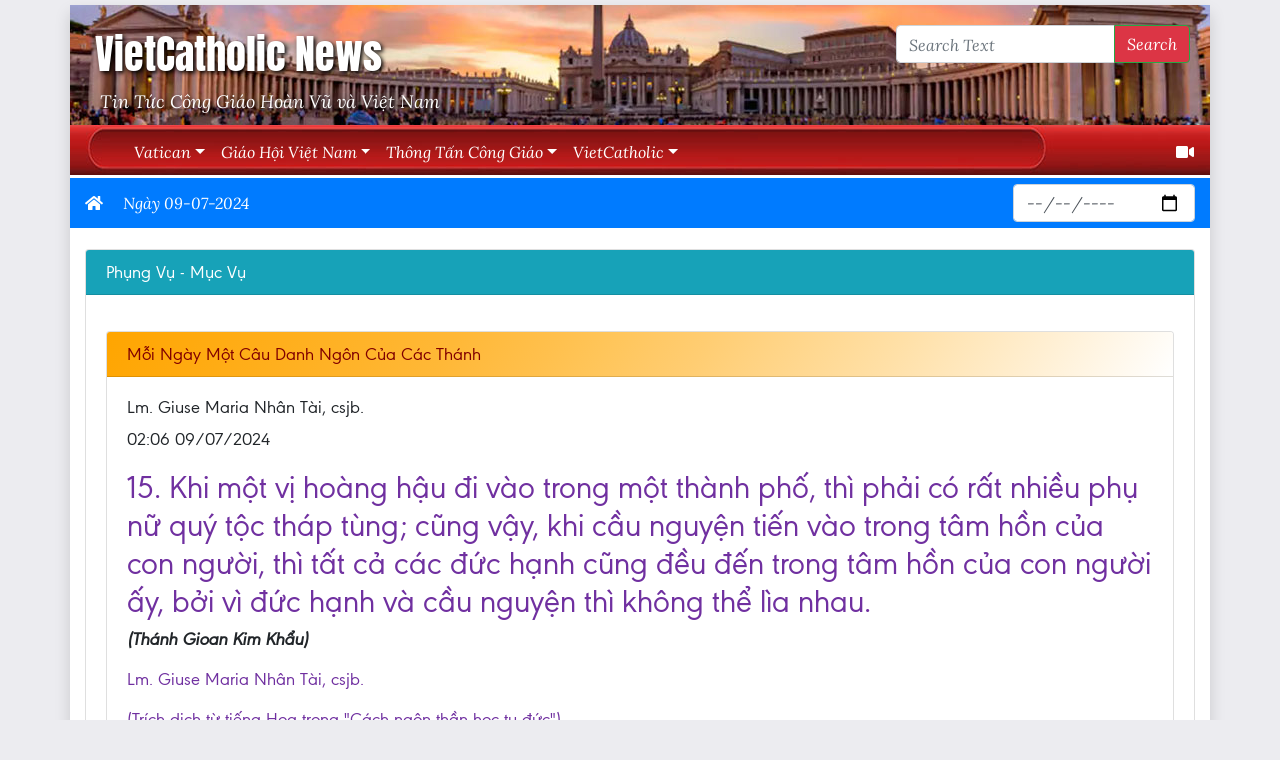

--- FILE ---
content_type: text/html; charset=utf-8
request_url: http://vietcatholic.net/News/Home/Archive?date=07%2F09%2F2024%2002%3A09%3A50
body_size: 173358
content:
<!DOCTYPE html>
<html>
<head>
    <meta charset="utf-8" />
    <meta name="viewport" content="width=device-width, initial-scale=1.0">
    <title>Archive - VietCatholic News</title>
    <link href="/News/Content/bootstrap.css" rel="stylesheet"/>
<link href="/News/Content/fontawesome.min.css" rel="stylesheet"/>
<link href="/News/Content/jquery.share.css" rel="stylesheet"/>
<link href="/News/Content/Styles.css" rel="stylesheet"/>

    <script src="/News/Scripts/modernizr-2.8.3.js"></script>

    <script src="/News/Scripts/jquery-3.4.1.js"></script>

    <script src="/News/Scripts/bootstrap.js"></script>
<script src="/News/Scripts/jquery.share.js"></script>

    

    <script type="text/javascript">
        function viewSize() {
            return $('#sizer').find('div:visible').data('size');
        }

        $(document).ready(function () {

            $.get('/Js/navnews.html', function (data) {
                var vs = viewSize();
                if (vs == "lg" || vs == "xl") {
                    $('#navbar').html(data);
                }
                else {
                    $('#nav').html(data);
                }
            });

            if (window.customOnLoad && typeof (customOnLoad) == 'function') {
                customOnLoad();
            }

            $('.search').keypress(function (e) {
                if (e.which == 13) {
                    var myId = $(this).attr('id');
                    onSearch(myId)
                    return false;
                }
            });
        });

        function onSearch(controlId) {
            return search(controlId);
        }
    </script>

    <script type="text/ecmascript">
    function search(controlId) {
        var txtSearchCtrl = document.getElementById(controlId);
        if (txtSearchCtrl != null && txtSearchCtrl.value.length > 1) {
            searchText = txtSearchCtrl.value;
            location.href = '/News/Home/Search?searchText=' +  encodeURIComponent(searchText);
        }

        return false;
    }
    </script>


</head>
<body>
    <nav class="navbar navbar-expand-lg navbar-dark fixed-top d-lg-none" style="background-color: #563d7c;" id="nav">
    </nav>
    <div class="container body-content shadow" style="background-color:white;" id="maincontainer">
        <div class="d-none d-lg-block">
            <div id="header" class="row d-flex justify-content-between">
                <div id="app" class="col-auto"><a href='/News/'><div class="mt">VietCatholic News</div><div class="st">Tin Tức Công Giáo Hoàn Vũ và Việt Nam</div></a></div>
                <div class="align-content-end col-auto">
                    <form class="form-inline my-2 my-lg-0" style="padding-right:5px">
                        <div class="input-group">
                            <input type="text" class="form-control search" placeholder="Search Text" id="txtSearch2" aria-label="Search Text">
                            <div class="input-group-append">
                                <button class="btn btn-outline-success btn-danger" style="color:white" type="button" onclick="return onSearch('txtSearch2');"
                                        id="btnSearch" aria-haspopup="true" aria-expanded="false">
                                    Search
                                </button>
                            </div>
                        </div>
                    </form>
                </div>
            </div>

            <div class="navbar navbar-expand-lg navbar-dark justify-content-between" style="margin: 0 -15px 0 -15px;" id="navbarmnu">
                <div id="navbar"></div>
                <div><a href="/News/Home/GetVideos" style="color:white"><i class="fas fa-video"></i></a></div>
            </div>
        </div>
        <div id="main">
            


<script type="text/javascript">
    function customOnLoad() {
        $('#ExtractDate').change(function () {
            var strDate = $('#ExtractDate').val();
            location.href = '/News/Home/Archive' + '?date=' + strDate;
        });
    }

</script>


<style type="text/css">
    .topic {
        border-bottom: 1px solid maroon;
        padding-bottom: 5px;
        background-image: linear-gradient(90deg, pink, red);
        height: 30px;
    }

        .topic div {
            padding: 5px;
            font-weight: bold;
        }


    .archieveHeader {
        display: flex;
        justify-content: space-between;
        border-bottom: 1px solid maroon;
        padding-bottom: 5px;
        height: 40px;
        background-image: linear-gradient(90deg, orange, 60%, white);
    }

        .archieveHeader .title {
            padding: 10px;
            font: bold 20px VerdanaSans, "Segoe UI",Tahoma, Arial;
        }
.articleContainer img
{
display:none;
}
</style>

<div class="row">
    <div class="bg-primary col-md-12 headerCaption d-flex justify-content-between align-items-center pt-0" style="height:50px">
        <div>
            <span><a href="/News/default.htm" style="color:white"><i class="fas fa-home"></i></a></span><span class="item-header">Ng&#224;y 09-07-2024</span>
        </div>
        <div>
            <input class="form-control date" data-val="true" id="ExtractDate" name="ExtractDate" type="date" value="" placeholder="Chọn ngày khác" />
        </div>
    </div>
</div>


<div class="row">
    <div class="article col-md-12">
        <div class="articleContainer">
            <div style="clear:both; height:1px">&nbsp;</div>
            <div class="articleBody">
                    <div class="card" style="margin-top:20px">
                        <div class="card-header bg-info text-white">Phụng Vụ - Mục Vụ</div>
                        <div class="card-body">
                            <div class="row">
                                <div class="col-md-12">
                                        <div class="card mt-3">
                                            <div class="card-header bg-gradient">Mỗi Ng&#224;y Một C&#226;u Danh Ng&#244;n Của C&#225;c Th&#225;nh </div>
                                            <div class="card-body">
                                                <div class="card-title">Lm. Giuse Maria Nh&#226;n T&#224;i, csjb. </div>
                                                <div class="card-title"> 02:06 09/07/2024</div>
                                                <div class="articleBody">
                                                    <div><h2><font color="#7030A0">15.	Khi một vị hoàng hậu đi vào trong một thành phố, thì phải có rất nhiều phụ nữ quý tộc tháp tùng; cũng vậy, khi cầu nguyện tiến vào trong tâm hồn của con người, thì tất cả các đức hạnh cũng đều đến trong tâm hồn của con người ấy, bởi vì đức hạnh và cầu nguyện thì không thể lìa nhau.</font></h2> <b><i>(Thánh Gioan Kim Khẩu)</i></b><br/><br/><font color="#7030A0">Lm. Giuse Maria Nhân Tài, csjb. <br/><br/>(Trích dịch từ tiếng Hoa trong "Cách ngôn thần học tu đức") </font><br/><br/>---------<br/><br/>http://www.vietcatholic.org <br/><br/>https://www.facebook.com/jmtaiby <br/><br/>http://www.nhantai.info </div>
                                                    <div style="clear:both; height:30px">&nbsp;</div>
                                                </div>
                                            </div>
                                        </div>
                                        <div class="card mt-3">
                                            <div class="card-header bg-gradient">Mỗi Ng&#224;y Một C&#226;u Chuyện </div>
                                            <div class="card-body">
                                                <div class="card-title">Lm. Giuse Maria Nh&#226;n T&#224;i, csjb. </div>
                                                <div class="card-title"> 02:09 09/07/2024</div>
                                                <div class="articleBody">
                                                    <div><b><font color="#FF0000">2.	BÀNH TỔ MẶT DÀI</font></b><br/><br/>Hán Võ đế nói với quần thần:<br/><br/><i>-	“Trong sách tướng có nói: nhân trung dưới mũi dài một tấc (tấc tàu) thì thọ trăm tuổi”. </i><br/><br/>Đông Phương Sóc nghe được thì cười lớn, hữu tư mã nói ông ta bất kính với hoàng đế.<br/><br/>Đông Phương Sóc lấy cái mũ xuống nói:<br/><br/><i>-	“Tôi không dám cười bệ hạ, thực ra tôi cười Bành Tổ mặt dài”.</i><br/><br/>Hán Võ đế hỏi:<br/><br/><i>-	“Bành Tổ mặt dài như thế nào?”</i><br/><br/>Đông Phương Sóc đáp:<br/><br/><i>-	“Bành Tổ sống đến tám trăm tuổi, nếu nói theo sách tướng ấy thì nhân trung của Bành Tổ dài tám tấc, vậy thì bộ mặt của ông ta dài bao nhiêu trượng?”</i><br/><br/>Hán Võ đế cười ha ha.<br/><br/>(Nhã Ngược)<br/><br/><u><b>Suy tư 2: </b></u><br/><br/>	Nhân trung dài một tấc thì sống trăm tuổi, mà dài tám tấc thì sống tám trăm tuổi, như thế ông Bành Tổ cái mặt phải dài lắm vì tương truyền rằng ông ta sống khoảng tám chín trăm tuổi mới chết. Theo tướng học, ai có nhân trung (rãnh phía dưới mũi) dài và rộng thì cuộc đời sung túc và sống thọ, sống thọ không có nghĩa là sống đến tám chín trăm tuổi, nhưng thọ có nghĩa là hơn tám mươi tuổi mà thôi.<br/><br/>	Sống lâu trăm tuổi là cái phúc của trời cho, nhưng trời cho sống lâu là để làm gì, đó mới chính là điều đáng nói.<br/><br/>	Có người sống thọ tám chín mươi tuổi nhưng vẫn cứ đi lễ nhà thờ, vẫn cứ siêng năng đọc kinh sáng tối, vẫn cứ ăn chay kiêng thịt ngày thứ sáu, sống lâu như thế thì có ích và trở nên gương sáng cho con cái cháu chắt noi theo; có người mới bốn năm mươi tuổi mà đã sống như ông già tám chín mươi tuổi, khó tính, chướng và không tu thân tích đức không để tiếng tốt cho con cháu...<br/><br/>	Nếu chỉ sống đến ngày mai –dù nhân trung dài hay ngắn- thì người Ki-tô hữu vẫn luôn cảm tạ Thiên Chúa đã ban cho họ sống thọ thêm một ngày, để họ làm gương sáng cho mọi người noi theo; họ vẫn tạ ơn Thiên Chúa đã để họ sống thêm một ngày, để họ biết ăn năn sám hối và đền tội mình đã xúc phạm đến Thiên Chúa và tha nhân, sống thọ như thế thì nên sống...<br/><br/>	Nhân trung dài một tấc thì sống thọ, nhưng những ai ham học hỏi và sống lời Thiên Chúa thì được sự sống trường sinh với Đức Chúa Giêsu trên thiên đàng vậy.<br/><br/>	Đó chính là trường thọ đích thực vậy !<br/><br/><font color="#7030A0">Lm. Giuse Maria Nhân Tài, csjb. <br/><br/>(Dịch từ tiếng Hoa và viết suy tư) </font><br/><br/>---------<br/><br/>http://www.vietcatholic.org <br/><br/>https://www.facebook.com/jmtaiby <br/><br/>http://www.nhantai.info </div>
                                                    <div style="clear:both; height:30px">&nbsp;</div>
                                                </div>
                                            </div>
                                        </div>
                                        <div class="card mt-3">
                                            <div class="card-header bg-gradient">Ng&#224;y 10/07: Sứ mạng của T&#244;ng Đồ – Lm. Ph&#234;r&#244; Trần Ngọc Đức, SDB</div>
                                            <div class="card-body">
                                                <div class="card-title">Gi&#225;o Hội Năm Ch&#226;u</div>
                                                <div class="card-title"> 03:09 09/07/2024</div>
                                                <div class="articleBody">
                                                    <div><div class='embed-responsive embed-responsive-16by9'><iframe class='embed-responsive-item' src='https://www.youtube.com/embed/RXp5yE-DfXI'></iframe></div><br/><b>Tin Mừng Chúa Giê-su Ki-tô theo thánh Mát-thêu,</b><br/><br/>Khi ấy, Đức Giê-su gọi mười hai môn đệ lại, để ban cho các ông quyền trên các thần ô uế, để các ông trừ chúng và chữa hết các bệnh hoạn tật nguyền.<br/><br/>Sau đây là tên của mười hai Tông Đồ : đứng đầu là ông Si-môn, cũng gọi là Phê-rô, rồi đến ông An-rê, anh của ông; sau đó là ông Gia-cô-bê con ông Dê-bê-đê và ông Gio-an, em của ông; ông Phi-líp-phê và ông Ba-tô-lô-mê-ô; ông Tô-ma và ông Mát-thêu người thu thuế; ông Gia-cô-bê con ông An-phê và ông Ta-đê-ô; ông Si-môn thuộc nhóm Nhiệt Thành, và ông Giu-đa Ít-ca-ri-ốt, là chính kẻ nộp Người. Đức Giê-su sai mười hai ông ấy đi và chỉ thị rằng:<br/><br/>“Anh em đừng đi tới vùng các dân ngoại, cũng đừng vào thành nào của người Sa-ma-ri. Tốt hơn là hãy đến với các con chiên lạc nhà Ít-ra-en. Dọc đường hãy rao giảng rằng: Nước Trời đã đến gần.”<br/><br/><b>Đó là lời Chúa</b><br/></div>
                                                    <div style="clear:both; height:30px">&nbsp;</div>
                                                </div>
                                            </div>
                                        </div>
                                        <div class="card mt-3">
                                            <div class="card-header bg-gradient">Mọi người đều rao giảng</div>
                                            <div class="card-body">
                                                <div class="card-title">Lm Ph&#234;r&#244; Phan Văn Lợi</div>
                                                <div class="card-title"> 06:13 09/07/2024</div>
                                                <div class="articleBody">
                                                    <div>CHÚA NHẬT 15 THƯỜNG NIÊN NĂM B : MC 6,7-13   <br/><br/>            <i>7 Khi ấy, Đức Giê-su gọi Nhóm Mười Hai lại và bắt đầu sai đi từng hai người một. Người ban cho các ông quyền trên các thần ô uế. 8 Người chỉ thị cho các ông không được mang gì đi đường, chỉ trừ cây gậy; không được mang lương thực, bao bị, tiền giắt lưng; 9 được đi dép, nhưng không được mặc hai áo. 10 Người bảo các ông : “Bất cứ ở đâu, khi anh em đã vào nhà nào, thì hãy ở lại đó cho đến lúc ra đi. 11 Còn nơi nào người ta không đón tiếp và không nghe anh em, thì khi ra khỏi đó, hãy giũ bụi đất dưới chân để tỏ ý cảnh cáo họ” 12 Các ông đi rao giảng, kêu gọi người ta ăn năn  sám hối. 13 Các ông trừ được nhiều quỷ, xức dầu cho nhiều người đau ốm và chữa họ khỏi bệnh.</i><br/><br/>           <br/>MỌI NGƯỜI ĐỀU RAO GIẢNG<br/><br/>            Chúng ta năng gặp lại bản văn về việc sai đi truyền giáo hôm nay. Các chỉ thị (khác nhau tùy mỗi Tin Mừng) này có thể bị nhiều người coi là xưa cũ và không quan trọng, song các nhà truyền giáo mọi thời đã múc lấy tinh thần thừa sai từ đấy. Hãy nhớ tới Phan-xi-cô A-xi-di-ô, Phan-xi-cô Xa-vi-e, Tê-rê-xa Can-quýt-ta… Nhà chú giải M. Quesnel gọi đây là “một loại thủ bản, một loại cẩm nang cho một nhà truyền giáo hoàn hảo”.<br/><br/>           <b> 1. Các Tông đồ rao giảng</b><br/><br/>            Trước hết, việc Đức Giê-su “sai các Tông đồ đi từng đôi một” gợi lên khía cạnh tập thể của việc truyền giáo. Điều này tạo ra một sự nâng đỡ huynh đệ, đôi lúc là một sự sửa lỗi thân tình. Và nhất là cảm thức về một công cuộc chung. Tinh thần cộng đoàn là một cái gì đó cơ bản đối với công cuộc truyền giáo. Là những người rao giảng sứ điệp về một sự hiệp thông vĩ đại trong tình yêu, các Tông đồ trước hết phải thể hiện điều ấy ngay giữa nhóm của mình. Vả lại, hai kẻ có lời lẽ phù hợp nhau và hành động phối hợp với nhau chứng tỏ họ cùng được sai đi bởi một người. Biết bao anh chị em sắc tộc tại Việt Nam đã từng kinh ngạc trước sự cạnh tranh của những đoàn truyền giáo Tin lành và Công Giáo : “Quý vị cùng tin tưởng và rao giảng một Đức Ki-tô cả, sao lại có sự chia rẽ thế này?”<br/><br/>            Tiếp đến là chỉ thị “khó nghèo” : khó nghèo về hành trang đi đường (một cái áo, một đôi dép, một cây gậy) và khó nghèo về phương tiện sinh sống (không lương thực, bao bị, tiền giắt lưng). Là những người rao giảng các giá trị thiêng liêng và tinh thần từ bỏ, luôn miệng công bố : “Phúc thay các kẻ nghèo”, các thừa sai còn có bằng chứng nào rõ ràng hơn, đáng tin hơn, thuyết phục hơn là chính lối sống của họ? Lệnh truyền “chớ mặc hai áo” khiến ta không thể không nghĩ tới những y phục rườm rà xưa cổ nơi các nữ tu. Sau Công đồng Va-ti-can II, có lần một nữ tu đã nói với một linh mục : “Chúng con nhẹ đi được tới bảy mét vải !” Rườm rà như thế nhằm để bảo vệ? Nhưng làm sao một tấm vải có thể bảo vệ trái tim và ngũ quan? Làm sao chiếc áo dòng đã có thể trở thành biểu tượng chính yếu của tu sĩ và linh mục? Linh mục và tu sĩ chỉ có một tu phục : hiến thân cho kẻ khác, cũng như mọi Ki-tô hữu chỉ có một đồng phục : bác ái với tha nhân (x. ĐHV).<br/><br/>            Tuy nhiên có một cám dỗ trở đi trở lại không ngừng, đó là sử dụng các phương tiện giàu nhân danh sự hữu hiệu. Có một bài ca đáng được lưu ý : “Để đi nói về Thiên Chúa, hãy chỉ mang theo tình yêu”. Đây là điều mẹ Tê-rê-xa Can-quýt-ta từng thể hiện. Lần ấy, mẹ được mời sang Thụy Sĩ để diễn thuyết. Sau khi đưa mẹ từ phi trường về nơi cư trú, người phụ trách tiếp đón tỏ vẻ lo lắng hỏi mẹ : “Hành lý của mẹ đâu? Sao chúng con không thấy có valise nào cả? Thất lạc rồi chăng?” Mẹ Tê-rê-xa mỉm cười nâng túi nylông lên trước mặt ông ta và nói : “Tất cả hành lý của tôi là đây. Một cái áo dòng để thay, một bàn chải đánh răng và một khăn mặt” -  “Chừng ấy thôi à?” - “À quên ! Còn một thứ nữa, quan trọng hơn hết : quả tim !” Năm 1979, được trao tặng Giải Nobel Hòa bình cho "những hoạt động diễn ra trong sự đấu tranh vượt qua sự nghèo khó và cùng quẫn, là những điều đe dọa hòa bình," Mẹ đã từ chối bữa tiệc mừng truyền thống và yêu cầu gởi số tiền 192 000 USD (chi phí bữa tiệc) cho người nghèo ở Ấn-độ, nói rằng những phần thưởng trên trần gian chỉ có giá trị khi nào chúng giúp ích những người thiếu thốn trên thế giới.<br/><br/>            Cuối cùng là một lời cảnh giác : con đường truyền giáo là một con đường gian khổ. Như Thầy mình, các Tông đồ phải đón nhận rủi ro bị từ chối hay xua đuổi. Các ông phải đi theo Người đến độ bị chống đối, giết chết. Lịch sử truyền giáo đã và đang chứng minh điều đó cách hùng hồn (theo Vaticannews.va, có hơn 130 linh mục và tu sĩ bị cầm tù, bắt cóc và sát hại trên toàn thế giới trong năm 2023). Thế nhưng có những kẻ vẫn không muốn chấp nhận điều đó và tìm mọi cách để thế gian tạo nên con đường trơn tru cho mình, dù có phải thỏa hiệp hay phản bội các nguyên tắc đức tin, dù có phải khúm núm nhượng bộ và hoàn toàn bỏ mặc nghĩa vụ làm ngôn sứ ! Triết lý mục vụ của họ : được việc hơn là đúng việc !?!<br/><br/>            <b>2. Các Ki-tô hữu rao giảng</b><br/><br/>            Các huấn thị Đức Giê-su vừa nói với các Tông đồ có thể được ta đón nhận theo hai cách. <br/><br/>Một là sau khi đã quan sát chuyến truyền giáo đầu tiên ấy, đã theo dõi họ làm việc, ta tự nhủ : “Phải có nhiều tông đồ, làm tông đồ thật là hay”. Ta muốn quan tâm đến việc truyền giáo, giúp đỡ các thừa sai, không từ chối dâng một đứa con trai hay con gái nếu nó được Chúa gọi.<br/><br/>            Hai là cảm thấy bị trực tiếp động đến. Khi đặt lại bản văn này trong toàn bộ Tin Mừng Mác-cô, ta thấy nó là một trong những điểm nhấn của một đường hướng liên tục : khía cạnh truyền giáo của công trình Đức Giê-su. Ngay từ khởi điểm, Người đã kêu gọi bốn môn đệ : “Tôi sẽ làm cho các anh thành những kẻ lưới người” (Mc 1,17). Người đã nâng nhóm lên thành mười hai Tông đồ, sai họ đi truyền giáo, và lời cuối cùng của Người mở ra những chân trời vĩ đại : “Anh em hãy đi khắp tứ phương thiên hạ, loan báo Tin Mừng” (Mc 16,15).<br/><br/>            Từ đó ta có thể xây dựng ý tưởng là cần có những chuyên gia tông đồ : giám mục, linh mục, thừa sai, nữ tu, chiến sĩ… Nhưng đồng thời phải gạt bỏ ý tưởng rất thông thường là đám quần chúng giáo dân có thể ở bên ngoài cuộc. Không ! có một lý luận thúc đẩy mọi Ki-tô hữu : nếu thật sự yêu mến Đức Ki-tô, thì sao lại có thể không nói, không làm cho Người? “Lòng yêu mến Đức Ki-tô thúc đẩy chúng ta”, thánh Phao-lô từng nói thế, nói cho hết mọi người chứ không chỉ cho ai mang “trách nhiệm”.<br/><br/>            Và lòng yêu mến anh em cũng thúc đẩy chúng ta nữa. Có đức tin, tin vào Đức Ki-tô, được gọi đến một cuộc sống đầy ánh sáng và tình yêu dưới trần gian rồi đến một niềm vui vĩnh cửu, điều đó thật tuyệt. Biết mình được Thiên Chúa yêu mến, được tha thứ tất cả và tràn ngập một hy vọng phi thường, điều đó thật tuyệt. Biết mình là những con cái tự do của Cha trên trời, được sự thật và tình yêu của Người giải phóng khỏi mọi áp bức, mọi sợ hãi, điều đó thật tuyệt. Nhưng làm sao lại chẳng muốn chia sẻ tất cả những cái đó? Nhiệt huyết “tông đồ” chẳng là gì khác cả. Tuy nhiên ta đã từng đi đến chỗ tống khứ đòi hỏi ấy mà rằng : “Đó là chuyện của các linh mục !” Việc dấn thân ồ ạt của các giáo dân chẳng có từ lâu và lắm kẻ vẫn còn ngần ngại.<br/><br/>            Phải chăng điều đó muốn nói là mọi người phải cất công rao giảng? Đúng, vì kể ra mọi người đều rao giảng. Khi sai các Tông đồ đầu tiên, như đã thấy trên, Đức Giê-su hết sức bận tâm tới kiểu sống của họ, vì người ta giảng dạy trước hết qua cách ứng xử. Chính vì nghĩ tới điều đó mà ta có thể nói : mọi người đều rao giảng. Một kẻ buồn bã, một nhân viên ít chu đáo, những tay ích kỷ hà tiện, những kẻ gặm nhấm thanh danh người, những thủ lãnh im lặng vì hèn nhát hay đồng lõa với cường quyền, nếu họ được nhận biết như là Ki-tô hữu, thì họ cũng rao giảng ! Nhưng là rao giảng chống đạo : “Nếu lui tới nhà thờ mà như thế… nếu đã là người của Giáo Hội mà như thế…”. Trái lại một Ki-tô hữu chính trực, can đảm, bất khuất, hay giúp người, có ánh sáng trong đôi mắt, thì kẻ ấy đã nói nhiều rồi dù không mở miệng. Và khi đến cơ hội sẽ có thể khiến người ta lắng nghe. Một Ki-tô hữu biết tham khảo sách báo Công Giáo khi tranh luận và ưu tư phổ biến chúng thì đã dạy dỗ qua tất cả những gì mà các độc giả (bị đương sự thu phục) sắp biết về Tin Mừng và về Hội Thánh. Nhà sư Thích Minh Tuệ, dù chỉ mặc áo vải thô, ngày ăn một bữa và cuốc bộ 30km, chẳng giảng Phật pháp, từ chối mọi cúng dường, ngủ ngồi dưới gốc cây hay nơi nghĩa địa, cũng đã thu hút biết bao tín đồ Phật giáo (thậm chí Ki-tô giáo) và làm dậy sóng truyền thông mạng thời gian qua.<br/><br/>            Nhưng đôi lúc cũng phải rao giảng trực tiếp. Thật là thiệt hại khi có một sự thẹn thùng hay hèn nhát nào đó giữ chúng ta lại khi chúng ta có thể và có quyền rao giảng rõ ràng về Đức Ki-tô. Nhưng một cảm thức khác cũng có thể hãm lại nhiệt tình tông đồ của ta, một cảm thức cần phá bỏ quanh ta và có lẽ trong ta : nghĩ rằng một giáo dân đơn thuần, bình thường thì chẳng cần quan tâm đến đức tin và việc truyền giáo. Hoàn toàn sai lạc ! Hoàn toàn trái ngược với ý niệm một Dân Thiên Chúa trong đó mỗi chi thể đều có trách về tập thể và thành thử về việc bành trướng tập thể. Ai nấy ở vị trí mình, dĩ nhiên, nhưng theo kiểu nói thời danh của các Giám mục Pháp, chúng ta “tất cả đều có trách nhiệm trong Giáo Hội”.<br/><br/>            Khi chúng ta chiêm ngưỡng Đức Giê-su đang sai các Tông đồ đầu tiên của Người lên đường truyền giáo, thì một tiếng nói phải vang lên trong ta : “Lạy Chúa, con cũng vậy”. Người ta nghe quá nhiều Ki-tô hữu chỉ trích trong khi vẫn đứng bên bờ : “Giáo Hội lẽ ra phải làm thế này… lẽ ra phải làm thế kia…” Tốt, đó là một bước đầu tham gia tốt. Nhưng hãy đi xa hơn, hãy lao mình vào dòng chảy truyền giáo của Giáo Hội, vì bạn là một mảnh, một tế bào của Giáo Hội, chính nhờ bạn một chút mà Giáo Hội làm điều này điều kia hay không làm. Giáo Hội chỉ thực sự là truyền giáo ở đâu mà quần chúng Ki-tô hữu là thừa sai truyền giáo. Sao cả một thế kỷ nay, Công Giáo vẫn cứ là 1/10 trên đất Việt?</div>
                                                    <div style="clear:both; height:30px">&nbsp;</div>
                                                </div>
                                            </div>
                                        </div>
                                        <div class="card mt-3">
                                            <div class="card-header bg-gradient">Để c&#243; một vụ m&#249;a mới</div>
                                            <div class="card-body">
                                                <div class="card-title">Lm Ph&#234;r&#244; Nguyễn Văn Hương</div>
                                                <div class="card-title"> 06:16 09/07/2024</div>
                                                <div class="articleBody">
                                                    <div>CHÚA NHẬT XV MÙA THƯỜNG NIÊN<br/><b>Am 7,12-15; Ep 1,3-10; Mc 6,7-13</b><br/>ĐỂ CÓ MỘT VỤ MÙA MỚI<br/><br/>Đối diện với một thế giới đang bị tục hóa và càng ngày càng trở nên ngoại giáo, trong Tông Huấn Niềm Vui Tin Mừng, Đức Giáo Hoàng Phanxicô mời gọi các Kitô hữu “đi vào một giai đoạn mới của truyền giáo được đánh dấu bằng niềm vui” gặp gỡ Chúa Giêsu. Liên quan đến vấn đề này, Lời Chúa hôm nay làm nổi lên những câu hỏi: Vậy thì, việc truyền giáo cốt ở điều gì? Đâu là sự mới mẻ phải có? Chúng ta cần phải thay đổi điều gì? Đâu là ý muốn đích thực của Chúa Giêsu khi Người sai các môn đệ tiếp tục đi loan báo Tin Mừng?<br/><br/><b>1. Bắt đầu lại từ Chúa Kitô</b><br/><br/>Tin Mừng hôm nay muốn làm sáng tỏ những câu hỏi đó khi cho rằng: Chúa Giêsu chính là nguồn mạch, là nguồn cảm hứng và là khuôn mẫu của công cuộc loan báo Tin Mừng đối với các Tông Đồ và mọi tín hữu xưa cũng như hôm nay. Chúa Giêsu đã chọn họ. Mỗi người có một nguồn gốc, lý lịch, tính tình khác nhau, nhưng họ có chung một sứ vụ được ủy thác. Mỗi người được sai đến những nơi khác nhau, nhưng họ đều có chung một lý tưởng là loan báo Tin Mừng và xây dựng Nước Trời. <br/><br/>Các Tông Đồ được Chúa Giêsu sai đi không phải để nhân danh mình và rao giảng về mình, nhưng là nhân danh Chúa Kitô và chỉ rao giảng Tin Mừng. Họ không có quan tâm gì khác ngoài việc hiến mình hoàn toàn cho Chúa để mở ra những con đường cho triều đại Thiên Chúa mau đến. Bởi thế, chỉ có một con đường đưa tới “một giai đoạn mới của truyền giáo được đánh dấu bằng niềm vui gặp gỡ Chúa Giêsu” là chúng ta cần phải thanh tẩy bản thân và sống kết hợp thân mật với Người. Sẽ không có một cuộc tân Phúc Âm hóa nếu không có những nhà truyền giáo mới. Sẽ không có những nhà truyền giáo mới nếu không có sự gặp gỡ sống động, thân mật và vui tươi với Chúa Giêsu. Không có Người, chúng ta chỉ là những nhà hoạt động xã hội, những công chức tôn giáo làm việc tôn giáo.<br/><br/><b>2. Hành trang truyền giáo</b><br/><br/>Tin Mừng Máccô cũng cho biết: Khi sai họ đi, Chúa Giêsu không bao giờ bỏ rơi các môn đệ hoạt động một mình. Chúa Giêsu ban cho họ “quyền” của Người, một thứ quyền lực không phải để điều khiển, thống trị và chi phối người khác, nhưng là quyền để “trừ nhiều quỷ, xức dầu cho nhiều người đau ốm và chữa họ khỏi bệnh” (Mc 6,13); nhờ đó, họ giải phóng con người khỏi mọi thứ nô lệ, áp bức và phi nhân. <br/>Các môn đệ ý thức rất rõ những gì Chúa Giêsu đã ủy thác cho họ. Các ông không bao giờ thấy Chúa dùng quyền để thống trị và áp đặt bất cứ ai. Họ luôn nhìn thấy Chúa đi đến đâu là thi ân giáng phúc ở đó, Người chữa lành các vết thương, làm giảm bớt nỗi đau khổ, chữa lành kẻ bệnh hoạn tật nguyền, cho kẻ chết sống lại, giải thoát người khỏi tội lỗi, loan báo Tin Mừng về Thiên Chúa. Như thế, việc “chữa lành” và “giải thoát” là những bổn phận chính yếu trong hoạt động truyền giáo của Chúa Giêsu. Đây là những cách thế mang lại sự mới mẻ và khác biệt cho sứ vụ truyền giáo của chúng ta hôm nay.<br/><br/>Hơn nữa, để công cuộc truyền giáo hiệu quả, Chúa Giêsu còn chỉ thị cho họ chỉ mang những gì cần thiết cho hành trình truyền giáo. Theo Máccô, “Người chỉ thị cho các ông không được mang gì đi đường, chỉ trừ cây gậy; không được mang lương thực, bao bị, tiền đồng để giắt lưng; được đi dép, nhưng không được mặc hai áo” (Mc 6,8-9). Như thế, hành trang truyền giáo không gì khác ngoài sự khó nghèo Tin Mừng và lòng tín thác vào sự quan phòng của Thiên Chúa. <br/><br/>Chúa Giêsu muốn các Tông Đồ sống một cuộc sống đơn giản, thanh thoát và không dính bén vào của cải vật chất khi đi truyền giáo. Họ chỉ mang những gì là cần thiết cho cuộc sống mình. Chúa Giêsu muốn người rao giảng trở thành những người thực sự tự do và không có gì làm cản trở bước chân họ, nhờ đó họ luôn luôn sẵn sàng dấn thân và phục vụ trong sự tín thác vào quyền năng của Chúa Thánh Thần.<br/><br/><b>3. Phục hồi lại cung cách sống theo Tin Mừng</b><br/><br/>Để có thể truyền giáo cho con người hôm nay, chúng ta phải thực sự sống tinh thần khó nghèo Tin Mừng, để không rơi vào việc tìm kiếm vật chất, lợi tức khi thi hành sứ vụ, nhưng sẵn sàng dấn thân phục vụ nhưng không vì Tin Mừng và ơn cứu độ của tha nhân. <br/><br/>Như thế, nếu không phục hồi lại “cung cách Tin Mừng” này, sẽ không có “một giai đoạn mới của loan báo Tin Mừng.” Điều quan trọng không phải là có những chiến lược truyền giáo mới mẻ, chi tiết và hấp dẫn, nhưng chính là việc chúng ta dám can đảm để đi ra khỏi những thói quen, lối suy nghĩ, khỏi những cơ cấu tổ chức và những ảnh hưởng xung quanh đang trói buộc chúng ta, không còn làm chúng ta được tự do để loan báo những giá trị Tin Mừng một cách chân thật và đơn sơ nhất. <br/><br/>Trong Giáo Hội hôm nay, xem ra chúng ta đang đánh mất “cung cách sống theo Tin Mừng” ban đầu mà Chúa Giêsu đề nghị. Nhiều lúc chúng ta bước đi cách chậm chạp và tỏ ra mệt nhọc trong sứ vụ này. Nhiều lúc chúng ta không biết làm sao để đồng hành với những người được giao phó cho chúng ta khi họ đang bị bủa vây với mọi sự khó khăn và bế tắc của cuộc sống hiện đại. <br/><br/>Nếu không có “cung cách sống theo Tin Mừng” ban đầu mà Chúa Giêsu đề nghị, chúng ta sẽ đánh mất khả năng nhạy bén để lắng nghe những tiếng thở dài và kêu cứu của anh chị em mình; chúng ta sẽ đánh mất khả năng đồng hành và quyền năng chữa lành những vết thương cho người bị tổn thương. Rốt cuộc chúng ta chỉ là những người tuyên truyền hơn là truyền giáo. Như thế, chúng ta chỉ lo bảo tồn niềm tin và quyền lực của chúng ta, hơn là tìm kiếm lợi ích cho Nước Thiên Chúa. Chúng ta cần hoán cải; nghĩa là phải trở về với “cung cách Tin Mừng” ban đầu mà Chúa Giêsu truyền dạy. <br/><br/>Có lần, tôi đến thăm một cộng đoàn của các nữ tu của Mẹ Têrêxa Calcutta ở Orange, Australia. Điều làm tôi ấn tượng và cảm phục là cuộc sống đơn sơ, khó nghèo, giản dị, họ sống âm thầm và làm những việc không ai muốn làm: hằng ngày các sơ đi thăm viếng những ai cô đơn, bị bỏ rơi, bị bệnh tật trong vùng. Các xơ đi tìm những người vô gia cư và đưa về sống trong một ngôi nhà để các xơ chăm sóc. Các xơ có những ngôi nhà nho nhỏ để dạy giáo lý cho các trẻ em. Cách dạy giáo lý hoàn toàn khác, không bằng lý thuyết suông hay sách vở, nhưng bằng các trò chơi, cụ thể để trình bày về Chúa Giêsu, về giáo lý căn bản, về các bí tích. Đây là cách dạy vừa dễ nhớ, vừa cụ thể, làm cho các em thích thú đến học. Bí quyết của các xơ là làm những việc nhỏ bé với lòng yêu mến lớn lao; sống cuộc sống âm thầm, phó thác cho sự quan phòng của Chúa. Nhưng các xơ đã làm được rất nhiều điều lớn lao mà ngay cả các linh mục cũng không làm được như thế, các xơ đưa rất nhiều người trở về với Chúa và gia nhập đạo thông qua sứ vụ phục vụ này.<br/> <br/>Tôi nghĩ rằng đây là một bằng chứng cụ thể của “cung cách Tin Mừng” mà Chúa Giêsu đề nghị thực hiện. Chỉ như thế, giai đoạn mới cuộc công cuộc loan báo Tin Mừng thực sự được tái sinh và bắt đầu có hiệu lực. Amen!<br/><br/><font color="#FF0000"><b>ĐCV Thánh Phanxicô Xaviê</b></font><br/>Nghệ An - Việt Nam<br/>http://nguoinguphu.blogspot.com/<br/><br/><br/></div>
                                                    <div style="clear:both; height:30px">&nbsp;</div>
                                                </div>
                                            </div>
                                        </div>
                                        <div class="card mt-3">
                                            <div class="card-header bg-gradient">Đủ yếu</div>
                                            <div class="card-body">
                                                <div class="card-title">Lm.  Minh Anh</div>
                                                <div class="card-title"> 16:07 09/07/2024</div>
                                                <div class="articleBody">
                                                    <div>ĐỦ YẾU<br/>“Chúa Giêsu sai mười hai ông ấy đi”.<br/><br/>Hudson Taylor - nhà truyền giáo vĩ đại - trả lời một người khen ngợi ông: “Tất cả những người khổng lồ của Chúa đều là những người yếu! Chúa tìm khắp thế giới một người đủ yếu; và khi tìm thấy tôi, Ngài nói, ‘Con đủ yếu!’”.<br/><br/>Kính thưa Anh Chị em,<br/><br/>Ơn gọi của ‘người khổng lồ’ Taylor - đạt tiêu chuẩn ‘đủ yếu’ - được gặp lại trong Tin Mừng hôm nay qua những con người mà với họ, Chúa Giêsu sẽ xây dựng Nước Trời. Không có sự đáp trả của những con người này, chúng ta không biết Chúa Giêsu sẽ bắt đầu làm sao trong việc xây dựng Vương Quốc Nước Trời. Thật huyền nhiệm!<br/><br/>Nhiều người đã ở trên núi với Chúa Giêsu hôm ấy, nhiều người bị thu hút bởi Ngài và mong được gần Ngài, nhưng chỉ có mười hai người nhận được lời gọi để trở thành tông đồ. Họ được gọi bằng tên, có nghĩa là Chúa Giêsu biết rõ mỗi cá nhân khi Ngài gọi, bao gồm tất cả mọi khiếm khuyết và yếu đuối của mỗi đương sự. Ngài không hỏi họ về lý lịch, sở thích, bảng điểm. Sự lựa chọn của Ngài thuộc quyền tối cao của Chúa Cha, thể hiện qua việc Ngài thức suốt đêm để cầu xin. Những người này không thể nghĩ rằng, đã có một số sai lầm hoặc một số tính toán sai lầm; vì lẽ, chính Chúa Giêsu - Đấng không lừa dối ai, cũng không thể bị ai lừa dối - gọi họ!<br/><br/>Chúa Giêsu tự do gọi; cũng trong tự do, nhóm Mười Hai đáp lại! Ngài không đưa các thiên thần từ trời xuống để áp đảo họ hợp tác; Ngài chỉ cầu nguyện với Chủ Mùa. Ơn gọi tông đồ không phải là vấn đề ai đó muốn trở thành tông đồ, cũng không phải do tài năng hay cảm xúc của ai đó hấp dẫn Đấng kêu gọi; nhưng là sự nhận biết Thiên Chúa dựa trên đức tin về việc được Ngài gọi. Tại sao tôi đang ở đây, một con người hèn yếu như tôi? Không bao giờ chúng ta hiểu, chỉ Thiên Chúa mới hiểu. Ngài gọi, Ngài muốn bạn và tôi thưa “Vâng!”. Thế thôi! Đây là câu trả lời duy nhất mà một môn đệ phải kiếm tìm; bất cứ điều gì khác sẽ chỉ làm chậm trễ sự cấp bách của sứ mệnh!<br/><br/>Bài đọc Hôsê cho thấy ơn gọi lạ lùng của một con người ‘đủ yếu’ nhanh nhạy đáp lại tiếng Chúa khi ông được sai đến với dân, một dân chạy theo ngẫu tượng, bụt thần. Hôsê lên tiếng kêu gọi họ trở về với Ngài, “Đây là lúc phải tìm kiếm Chúa”. Thánh Vịnh đáp ca có chung một sứ điệp, “Hãy không ngừng tìm kiếm Thánh Nhan!”.<br/><br/>Anh Chị em,<br/><br/>“Chúa Giêsu sai mười hai ông ấy đi”. Huyền nhiệm của ơn gọi không chỉ được gặp thấy nơi Taylor, Hôsê, nhóm Mười Hai, nhưng rõ nét nhất nơi Chúa Giêsu. Ngài là Thiên Chúa toàn năng trời cao không chứa nổi, lại bỏ trời mà xuống trong hình hài ‘đủ yếu’ của một phàm nhân. Ấy thế, Ngài đã đến thực thi ơn cứu độ trong kế hoạch vĩ đại của Chúa Cha, đã chu toàn thánh ý Chúa Cha một cách tuyệt vời. Ngài ‘đủ yếu’ để vâng lời cho đến chết và chết trên thập giá. Bạn và tôi cũng hãy sống làm sao như muốn nói với Ngài rằng, con ‘đủ yếu’ để Chúa chọn con; nhưng với ân sủng và sức mạnh Chúa ban, con cũng sẽ là người khổng lồ đem Chúa cho thế giới!<br/><br/>Chúng ta có thể cầu nguyện,<br/><br/>“Lạy Chúa, dù con chưa ‘khổng lồ’, nhưng xin cứ chúc lành cho những công việc nhỏ bé của con, một đứa ‘thừa yếu’. Với Chúa, chúng vẫn có thể trở nên vĩ đại!”, Amen.<br/><br/><b>(Tgp. Huế)</b></div>
                                                    <div style="clear:both; height:30px">&nbsp;</div>
                                                </div>
                                            </div>
                                        </div>
                                        <div class="card mt-3">
                                            <div class="card-header bg-gradient">Ơn gọi : Amos, C&#225;c T&#244;ng Đồ v&#224; mỗi ch&#250;ng ta</div>
                                            <div class="card-body">
                                                <div class="card-title">Lm. Ant&#244;n Nguyễn Văn Độ</div>
                                                <div class="card-title"> 16:10 09/07/2024</div>
                                                <div class="articleBody">
                                                    <div><font color="#FF0000"><b>Suy niệm Tin Mừng Chúa nhật XV – B</b></font><br/><b>(Mc 6, 7 – 13)</b><br/><br/><font color="#FF0000"><b>Ơn gọi của Amos, của Các Tông Đồ và của mỗi chúng ta</b></font><br/><br/>Tiên tri là người được Thiên Chúa soi sáng và sai đến nói cho người ta nhân danh Thiên Chúa, truyền đạt các mệnh lệnh của Ngài, có thể là lời cảnh cáo hay lời hứa cho dân.<br/><br/>Không ít lần Thánh Kinh đã nhắc đến cảnh dân Do thái bị lưu đày, sầu khổ, và các ngôn sứ được phái tới để loan báo cho dân một niềm hy vọng hay niềm vui cứu thoát. Tiên tri Êgiêkien, Isaiah, Giêrêmia đã loan báo về lòng thương xót cảm thông của Thiên Chúa đối với nỗi khổ của dân, và Chúa ra tay cứu thoát.<br/><br/>Thế nhưng không ít lần các tiên tri cũng vạch trần nỗi thống khổ của dân là do họ đã bỏ Thiên Chúa. Các ngài can đảm lên tiếng phê phán, cảnh cáo lối sống sai lạc, và báo trước một hình phạt sẽ sảy đến hoặc sẽ kéo dài nếu người ta không đổi mới cuộc đời. Tiên tri Amos là một bằng chứng.<br/><br/><b>Ơn gọi của Amos</b><br/><br/>Tên Amos có nghĩa là “gánh nặng” hay “người gánh vác nặng nhọc”. Ông quê làng Tekoa, một xóm nhỏ phía Nam Giêrusalem, nay đã hoang phế và không còn lưu lại một dấu vết nào, làng này cách Bethlehem chừng vài dặm. Chính ông cho biết ông sống bằng nghề chăn súc vật, trồng cây sung. “Lời của Amos. Ông là một trong những  người chăn cừu tại Tơcôa …” (Amos 1,1). Lời Amos trả lời ông Amátgia: “Tôi không phải là ngôn sứ, cũng chẳng phải là người thuộc nhóm ngôn sứ. Tôi chỉ là người chăn nuôi súc vật và chăm sóc cây sung” (Amos 7,14). Mặc dù ông đang chăn cừu, nhưng Chúa đã túm lấy ông, Chúa lôi ông đi và bắt ông làm tiên tri, với sứ mệnh nặng nhọc đúng với tên của ông.<br/><br/>Ông đâu muốn làm ngôn sứ vì ông an phận với cương vị một nông dân. Ông bị bắt làm ngôn sứ: “Hãy đi tuyên sấm cho Israel dân Ta” (Am 7, 15). Amos thổ lộ cho biết: ông không muốn được người ta xưng tụng là ngôn sứ, mà chỉ là một nông dân thi hành những gì Thiên Chúa truyền dạy ông phải làm, là “đi tuyên sấm cho Israel dân Chúa”.<br/><br/>Ơn gọi và sứ mạng của Amos bị khinh khi, chế giễu, nghĩa là không gặp thuận lợi từ phía những người xung quanh. Như lời Amasia nói với Amos: “Hỡi nhà tiên tri, hãy trốn sang đất Giuđa mà kiếm ăn và nói tiên tri. Ðừng ở Bêthel mà tiếp tục nói tiên tri nữa. Vì đây là nơi thánh của vua, là đền thờ của vương quốc” (Am 7, 12-13). Điều vốn không do mình nghĩ ra và chọn lựa, chỉ nghe và làm theo vì vâng phục thiên ý, lại dẫn đến tình trạng mình bị chống đối và tẩy chay, với bao nhiêu phiền phức! Đó là kinh nghiệm của Amos.<br/><br/>Chúng ta biết những ngôn sứ chân chính, ngôn sứ thật bao giờ cũng bị ghen ghét. Thời Amos, các nhà lãnh đạo tôn giáo cũng khó chịu và không muốn thấy Amos hiện diện tại miền đất của họ nữa.  Đứng trước nền đạo đức xuống cấp và nền luân lý suy đồi, ngôn sứ Amos tố cáo mọi cấp bậc trong dân Chúa đồng thời cảnh báo họ sẽ bị phạt nếu không thay đổi đời sống. Amos đã làm tốt các công việc Chúa muốn: ông không tự mình nói gì và làm gì ngoài lệnh của Thiên Chúa.<br/><br/><b>Ơn gọi của Các Tông Đồ</b><br/><br/>Tin Mừng Marcô thuật lại cho chúng ta việc Chúa Giêsu sai mười hai Tông Đồ cứ từng hai người một đi loan báo Tin Mừng. Tin Mừng ấy là Thiên Chúa Cha đã yêu thương loài người bằng tình yêu vô hạn, Ngài ban tặng sự sống cho chúng ta để chúng ta sống và hạnh phúc luôn mãi. Tin Mừng này dành cho tất cả mọi người, không một ai ở ngoài lời mời gọi cứu chuộc của Thiên Chúa, và cũng không một ai bị loại trừ khỏi Tình yêu của Chúa. Tin Mừng này phải được loan đi đến tận cùng thế giới. Chúng ta phải công bố niềm vui và ơn cứu rỗi phổ quát của Chúa Kitô, Con Thiên Chúa, Đấng đã tái tạo con người, đã chết và sống lại để cho con người được sống.<br/><br/>Những người được sai đi, Chúa trao cho “quyền trên các thân ô uế” (Mc 6, 7) và một hành trang “hầu như không có gì”. Người còn ra lệnh cho họ “đừng mang gì, ngoài cây gậy, không mang bị mang bánh, không mang tiền trong túi, nhưng chân đi dép, và đừng mặc hai áo” (Mc 6,8) để cho họ thấy rằng, hiệu quả của việc rao giảng Tin Mừng sẽ không đến từ sự ảnh hưởng của con người hay vật chất, mà là từ quyền năng của Thiên Chúa, như lời Đức Thánh Giáo hoàng Gioan Phaolô II nói: ” Thiên Chúa được truyền cảm hứng trong lòng người ta do ân sủng của Chúa Thánh Thần“.<br/><br/><b>Ơn gọi của mỗi chúng ta</b><br/><br/>Lời Chúa hôm nay cũng nói đến ơn gọi của mỗi chúng ta, đặc biệt là những ơn gọi tận hiến. Chính Chúa là Đấng sáng kiến và chủ động gọi. Chúa chọn, gọi mỗi người để trao sứ mạng trong công cuộc của Chúa. Đáp lại tiếng gọi và thi hành sứ mạng ấy, chúng ta có thể gặp những khó khăn, thử thách trên đường. Nhưng với xác tín, nhẫn nại và trung thành trong ơn gọi và sứ mạng của mình, chúng ta sẽ sinh hoa quả.<br/><br/>Vào buổi bình minh của thế kỷ XXI, Tin Mừng còn chưa đến mọi nơi, rất cần đến lòng nhiệt thành truyền giáo.<br/><br/>Chúng ta đã nhận được Tin Mừng, chúng ta có biết giá trị thực sự của Tin Mừng không? Chúng ta có ý thức về điều đó không? Chúng ta có biết ơn không? Chúng ta hãy xem xét chính mình, người đã lãnh nhận Phép rửa tội, chúng ta có loan báo Tin Mừng bằng gương mẫu của chúng ta chưa?<br/><br/>Chúng ta hãy khám phá ra vẻ đẹp đích thực của sứ giả loan báo Tin Mừng qua những nét đặc trưng liên quan đến Nguồn gốc ơn gọi, nội dung rao giảng, mục đích hướng tới và cả thách đố.<br/><br/>Không ai tự mình trở thành sứ giả Tin Mừng do địa vị, tài năng, công trạng… Chính là “do lòng thương xót và được tuyển chọn” (Thánh Bêđa Khả kính), được Chúa thương tha thứ và đưa vào sứ vụ của Người (Missio Dei).<br/><br/><i>Lạy Chúa, này con đây, xin sai con đi</i>.</div>
                                                    <div style="clear:both; height:30px">&nbsp;</div>
                                                </div>
                                            </div>
                                        </div>
                                </div>
                            </div>
                        </div>
                    </div>
                    <div class="card" style="margin-top:20px">
                        <div class="card-header bg-info text-white">Văn H&#243;a</div>
                        <div class="card-body">
                            <div class="row">
                                <div class="col-md-12">
                                        <div class="card mt-3">
                                            <div class="card-header bg-gradient">Truyền thống Tr&#237; thức C&#244;ng Gi&#225;o trong Thế kỷ Hai mươi, Phần Hai, T&#237;n ngưỡng v&#224; Văn h&#243;a: Chương mười một, Graham Greene</div>
                                            <div class="card-body">
                                                <div class="card-title">Vũ Văn An</div>
                                                <div class="card-title"> 14:55 09/07/2024</div>
                                                <div class="articleBody">
                                                    <div>Chương mười một (tiếp theo) <br/><br/><b>Du lịch ở Greeneland</b><br/><br/>Vào thời hoàng kim của mình, Waugh thường bày tỏ sự ngạc nhiên khi không phải ai cũng trở thành người Công Giáo. Nó dường như đã ăn sâu vào bản chất của anh việc coi mọi thứ bên ngoài sự thật rõ ràng của đức tin là trống rỗng một cách nực cười. Đó có thể là “xã hội tạp nham” và một nỗi tuyệt vọng bị bóp nghẹt hoặc Giáo Hội Công Giáo và sự chắc chắn tối thượng: “Sự hoán cải giống như bước qua ống khói ra khỏi thế giới Gương soi, nơi mọi thứ đều là một bức tranh biếm họa ngớ ngẩn, để bước vào thế giới thực mà Thiên Chúa đã tạo ra; và sau đó bắt đầu một quá trình thú vị để khám phá nó một cách vô tận.” (32) Ngoại lệ trong công trình của anh, <i>Brideshead Revisited</i>, dường như cho phép có một số lựa chọn thay thế có tính ổn định và quyến rũ – trong các gia đình và ngôi nhà lớn của nước Anh, trong tình bạn, nghệ thuật cao, trong tình yêu lãng mạn – mặc dù tất cả những điều này đều tỏ ra không thỏa mãn về lâu về dài. Ngược lại, người cùng thời và đôi khi là người bạn của Waugh, Graham Greene, đã để mối liên hệ giữa Giáo hội và thế giới trở nên phức tạp hơn nhiều và đôi khi, căng thẳng tột độ, gần như bệnh lý tâm thần. Nhân vật Wilson của Greene trong <i>The Heart of the Matter </i>[Tâm điểm Vật chất] dường như đã xuất hiện từ chính kinh nghiệm của anh: “Từ lâu, anh đã không còn khả năng làm bất cứ điều gì trung thực như sự điên rồ; anh là một trong những người bị kết án phải phức tạp khi còn nhỏ.” (33) Thậm chí có rất ít tiếng cười châm biếm trong thế giới đó.<br/><br/><div style='float:left; padding:10px'><div><img src='/pics/greene.jfif' class='img-fluid rounded'></div></div><br/><br/>Các nhà viết tiểu sử (34) của Greene đã ghi nhận chính anh có cảm giác về một nhân cách bị chia rẽ từ rất sớm của mình, và người ta lập luận rằng anh mắc chứng rối loạn lưỡng cực [bipolar], dẫn đến một số ý định tự tử, bao gồm cả việc chơi bài rulét Nga như một cách “để thoát khỏi sự buồn chán”. Anh đã từng viết cho vị hôn thê của mình rằng dường như không có gì đáng làm ngoại trừ việc “bị giết bằng cách nào đó một cách thú vị”. (35) Ngoài ra, cả đời Greene cảm thấy bị thôi thúc bởi hành vi mạo hiểm và bị thu hút bởi những người tham gia vào nó. Trong <i>A Sort of Life</i>[Một loại cuộc sống], cuốn tự truyện của mình, anh đã viết rằng nếu phải chọn một đề từ (epigraph) cho tất cả các tác phẩm của mình, thì đó sẽ là những dòng này “Bishop Blougram’s Apology” [Lời xin lỗi của Giám mục Blougram] của Robert Browning:<br/><br/> “<i>Mối quan tâm của chúng ta là ở bờ vực nguy hiểm của sự vật.<br/><br/> Tên trộm lương thiện, kẻ giết người dịu dàng,<br/><br/> Người vô thần mê tín, người đàn bà lẳng lơ [demi-rep]<br/><br/> Điều yêu thương và cứu vớt linh hồn cô trong những cuốn sách tiếng Pháp mới—<br/><br/> Chúng tôi quan sát trong khi những người này ở trạng thái cân bằng giữ cho<br/><br/> Đường phù phiếm ở giữa</i>.” (36)<br/><br/>Mặc dù Greene chưa bao giờ chính xác là một người vô thần một khi anh đã trở lại đạo, nhưng anh có nhiều biểu hiện mê tín khác nhau, bao gồm cả việc không bao giờ viết nhiều hơn hoặc ít hơn năm trăm chữ mỗi ngày—và để làm được điều đó, đôi khi anh phải ra ngoài đường và nhìn một phối hợp số nào đó trên biển số xe hơi trước khi anh có thể bắt đầu. Nhưng “bờ vực nguy hiểm của sự vật” là quê hương của anh, và anh nói, tiểu thuyết của anh là một loại “giấc mơ được hướng dẫn” phát xuất từ sâu bên trong. Kết quả, tuy gặp rắc rối, nhưng rất mạnh mẽ, và chỉ vì anh là một người Công Giáo cởi mở nên anh chưa bao giờ giành được giải thưởng Nobel.<br/><br/>Robert Louis Stevenson là em họ của mẹ Greene, và ở Greene có một chút tính phiêu lưu mạo hiểm nào đó của Stevenson. Cha của Greene là hiệu trưởng trường Berkhamsted ở Hertfordshire, nơi anh theo học. Xem ra anh đã cảm thấy một sự căng thẳng giữa lòng trung thành của mình đối với gia đình và mong muốn chỉ là một cậu bé nữa trong số các cậu bé—và việc bị các cậu bé khác sách nhiễu không giúp ích được gì. Nhưng nhiều người thấy mình trong hoàn cảnh tương tự nhưng không biểu lộ cùng một độ của tính phân rẽ [dividedness] như vậy. Sẽ không phải chỉ là suy đoán khi cho rằng một số rạn nứt căn bản trong linh hồn Greene được phản ảnh - chứ không phải gây ra - bởi hoàn cảnh đầu đời của anh. Thật vậy, có thể các vấn đề tâm lý của Greene đã cho anh một cảm thức sống động hơn mức trung bình về cách thức mà tất cả các linh hồn đã bị chia cắt bởi tội lỗi, tội lỗi nguyên thủy và hiện tại. Và chủ đề bao quát đó đóng vai trò trung tâm trong hầu hết mọi tác phẩm văn học nghiêm túc của anh.<br/><br/>Trong những năm khởi đầu của mình, Greene đã viết “những chuyện giải trí”, tức là tiểu thuyết nhẹ nhàng hơn nhằm mục đích mua vui cho độc giả khi các bộ phim bắt đầu làm như thế dành cho đại chúng. <i>Stamboul Train, England Made Me, The Confidential Agent</i>, và <i>The Ministry of Fear</i>, tất cả đều được viết vào những năm 1930 và đầu những năm 40, thể hiện một con mắt tường thuật sắc bén và cảm thức phát triển về nhịp độ của một câu chuyện. Và anh tiếp tục không thường xuyên theo hướng này, đáng chú ý nhất là với tác phẩm châm biếm về các đặc vụ tình báo Anh — Bản thân Greene đã từng tham gia M16 trong Thế chiến thứ hai và dường như vẫn tích cực trong việc thu thập tình báo Anh cho đến khá muộn trong cuộc đời — <i>Our Man in Havana </i>(1958). Một số trong những tác phẩm này đã được chuyển thể thành phim, và Greene khuyến khích các nhà văn khác học hỏi từ sự hấp dẫn về mặt hình ảnh của phim. Ngoài ra, anh còn viết kịch bản phim, nổi tiếng nhất có lẽ là kịch bản <i>The Third Man </i>cho Orson Welles. Tất cả những tác phẩm này đều giữ được sức hấp dẫn nhất định, nhưng danh tiếng lâu dài của Greene phải phụ thuộc vào những tiểu thuyết nghiêm túc của anh, bắt đầu với The <i>Power and the Glory </i>[Quyền lực và vinh quang] (1940), câu chuyện về một “linh mục nghiện whisky” bị săn lùng bởi chính quyền cách mạng của Mexico thế kỷ XX. Thời kỳ tuyệt vời của Greene kéo dài từ lần ra mắt đó cho đến <i>The Heart of the Matter </i>(1948), <i>The End of the Affair </i>(1951), và cuối cùng là <i>A Burnt-Out Case </i>(1960).<br/><br/>Mỗi cuốn tiểu thuyết này đều được đánh dấu bằng một nước đôi - theo nghĩa chia rẽ nội bộ - đối với đức tin Công Giáo, không giống bất cứ nhà văn Công Giáo lớn nào khác vào thời điểm đó. Mauriac và Bernanos miêu tả một thế giới làm nô lệ cho quỷ dữ mà chưa một nhà văn viết tiếng Anh nào từng miêu tả. Nhưng Greene mô tả những đường đứt gẫy trong linh hồn tín hữu mà sau đó bắt đầu biến đi, do đó chính niềm tin cũng bị đánh mất — hoặc vì tuyệt vọng hoặc vì hoàn toàn không còn tin gì nữa. Greene đã viết trong những ngày đầu của phong trào phục hưng văn học Công Giáo, bắt nguồn từ sự trở lại đạo của John Henry Newman vĩ đại và sự thống trị trí thức của thế kỷ 19. Nhưng kiểu vừa đức tin vừa nghi ngờ [faith-cum-doubt] đặc biệt của anh đã tạo ra một hợp âm mới trong văn học Công Giáo. Một số cách nào đó, tính nước đôi của anh dự ứng một đặc điểm sẽ trở nên phổ biến hơn nơi người Công Giáo ngay trước, trong và sau Công đồng Vatican II—đặc biệt là ở các tiểu thuyết gia như Anthony Burgess, David Lodge và Brian Moore, những người đã bỏ đạo mặc dù lòng dạ vẫn gắn bó với đạo Công Giáo.<br/><br/>Thật khó để nói chính xác những gì đã thay đổi khiến điều này khả hữu. Greene đã trở thành người Công Giáo vào năm 1926 khi tán tỉnh người vợ tương lai của mình, chính nàng là một người trở lại đạo mà anh đã gặp khi nàng viết thư cho anh ở Oxford để nói với anh rằng anh đã xuyên tạc giáo lý Công Giáo trong một bài báo của anh. Khi họ đính hôn, Greene - khi đó đang sống ở Nottingham - quyết định nói chuyện với một linh mục địa phương, Cha Trollope, để ít nhất hiểu được niềm tin của người vợ tương lai của mình. Greene không chỉ có thành kiến theo cách thông thường của Thệ phản chống lại các thực hành Công Giáo, mà giống như nhiều người trong thế giới hiện đại, anh không nghĩ rằng mình có thể tin vào Thiên Chúa: “Tôi không có ý định được tiếp nhận vào Giáo Hội. Để một điều như vậy xảy ra, tôi cần phải tin chắc vào sự thật của nó và điều đó thậm chí không phải là một khả thể xa vời.” (37)<br/><br/>Cha Trollope là một người đàn ông to lớn, bản thân cũng đã trở lại đạo và từng là một diễn viên. Greene tiếp cận ngài với giả định rằng anh là một người ham ăn thả dàn và háo sắc bí mật: “Phải mất một thời gian trước khi tôi nhận ra rằng ấn tượng đầu tiên của mình là hoàn toàn sai lầm và rằng tôi đang đối mặt với thách thức của một lòng tốt không thể giải thích được.” Tuy nhiên, có thể có điều gì đó trong tình yêu cũ của Greene đối với sự nguy hiểm của các vùng biên giới bị cấm trong cách tiếp cận của anh:<br/><br/>Tôi không phủ nhận Chúa Kitô [hay niên đại của các sách Tin Mừng, bằng chứng lịch sử về sự hiện hữu của con người Giêsu Kitô]—tôi không tin Thiên Chúa. Nếu tôi đã từng bị thuyết phục về khả thể xa vời nhất của một sức mạnh tối cao, toàn năng và toàn tri, tôi nhận ra rằng không có gì sau đó dường như là không thể. Chính trên nền tảng của chủ nghĩa vô thần giáo điều mà tôi đã chiến đấu và chiến đấu hết mình. Nó giống như một cuộc đấu tranh sinh tồn bản thân. (38)<br/><br/>Cuối cùng, Cha Trollope - và Thiên Chúa - đã chiến thắng trong cuộc đấu tranh này, và Greene tin chắc vào sự thật về sự hiện hữu của Thiên Chúa và về Điều Công Giáo, như Belloc và Chesterton (cả hai đều có ảnh hưởng sau này) đã nói. Trong cuộc sống sau này của mình, đôi khi Greene nói rằng anh đã trở lại đạo theo chân lý Công Giáo vào thời điểm này, nhưng những sự thật đó không chạm đến cảm xúc hay đời sống nội tâm của anh cho đến khi anh đến thăm Mexico và đối mặt với sự đàn áp Giáo hội ở đó bởi các thế lực và ý tưởng của thời hiện đại. Nhưng có một số mâu thuẫn trong giải trình này. Chắc chắn, sự chia rẽ cũ trong nội bộ vẫn tồn tại trong nhiều năm và cuối cùng có thể đã đưa anh ra ngoài Công Giáo. Tuy nhiên, anh mô tả lời thú nhận đầu tiên của mình bằng những thuật ngữ dường như liên quan đến cả trí lẫn tâm: Lần xưng tội chung đầu tiên, trước Bí tích Rửa tội có điều kiện và bao gồm toàn bộ cuộc sống trước đây của một con người, là một thử thách nhục nhã. Sau đó, chúng ta có thể trở nên cứng rắn với các công thức của Bí tích Xưng tội và hoài nghi về chính mình: chúng ta có thể chỉ có ý định nửa vời để giữ những lời hứa mà chúng ta đã hứa, cho đến khi liên tục thất bại hoặc hoàn cảnh cuộc sống riêng tư của chúng ta cuối cùng khiến chúng ta không thể thực hiện bất cứ lời hứa nào và nhiều người trong chúng ta từ bỏ Xưng tội và Rước lễ để gia nhập Quân đoàn Ngoại bang của Giáo hội và chiến đấu cho một kinh thành mà chúng ta không còn là công dân đầy đủ nữa. Nhưng trong lần Xưng tội đầu tiên, một người trở lại đạo thực sự tin vào lời hứa của chính mình. Tôi mang theo mình như những viên đá nặng vào một góc trống của Nhà thờ lớn, trời đã tối vào đầu giờ chiều, và nhân chứng duy nhất về Lễ rửa tội của tôi là một người phụ nữ đang lau bụi cho những chiếc ghế. Tôi lấy tên là Tôma - theo tên của Thánh Tôma người hay nghi ngờ chứ không phải Tôma Aquinô - và sau đó tôi tiếp tục đến văn phòng Tạp chí Nottingham và kết quả bóng đá và buổi tối ăn khoai tây chiên.<br/><br/>Tôi nhớ rất rõ bản chất cảm xúc của mình khi bước ra khỏi Nhà thờ Chính tòa: không có niềm vui nào cả, chỉ có một nỗi sợ hãi buồn bã. Tôi đã thực hiện động thái đầu tiên vì nghĩ đến cuộc hôn nhân tương lai của mình, nhưng bây giờ mặt đất đã như biến đi dưới chân tôi và tôi sợ không biết thủy triều sẽ đưa mình đến đâu. Ngay cả cuộc hôn nhân của tôi bây giờ dường như không chắc chắn với tôi. Giả sử tôi khám phá ra trong mình điều mà Cha Trollope đã từng khám phá ra, ước muốn trở thành một linh mục? Lúc đó, dường như nó không phải là điều bất khả. Chỉ bây giờ sau hơn bốn mươi năm, tôi mới có thể mỉm cười trước sự phi thực tại của nỗi sợ hãi của mình và đồng thời cảm thấy một nỗi tiếc nhớ về nó, vì tôi đã mất nhiều hơn là được khi nỗi sợ hãi đã thuộc về quá khứ không thể phục hồi. (39)<br/><br/>Có nhiều điều bị đè nén và chuyển qua đây. Trong những năm trước khi dường như anh bước ra ngoài Giáo hội, Greene đã được hưởng sự hướng dẫn của hai linh mục dòng Đa Minh lỗi lạc, Dom Bede Jarrett, O.P. (đột ngột qua đời khi còn rất trẻ) và Thomas Gilby, O.P., một người Anh theo học thuyết Tôma, cũng như quen biết xã hội với vô số người Công Giáo khác. Thực thế, anh khá hào phóng trong việc hỗ trợ các nghệ sĩ và nhà văn Công Giáo cũng như các hoạt động từ thiện—và dấn thân vào Giáo hội nhiều hơn là cái nhìn hồi tưởng có thể gợi ý.<br/><br/>Nhưng đức tin của anh liên tục bị tấn công bởi những đam mê phóng túng - trước hết là tình dục, nhưng cũng có những đam mê khác, đáng chú ý nhất là việc thích đi du lịch và việc gần như sợ hãi trước những điều nhàm chán của cuộc sống gia đình. Ngay cả sự tán tỉnh sau này của anh và hơn cả sự tán tỉnh với chủ nghĩa Mácxít và các chế độ chống phương Tây có thể có liên quan đến nhu cầu tâm lý luôn muốn được ở trên một loại biên giới nguy hiểm nào đó. Anh kết hôn với Vivien Dayrell-Browning (bản thân bà là một tân tòng Công Giáo) vào năm 1927, nhưng anh không phải là một người chồng chung thủy và bắt đầu những chuyến đi đến những nơi xa lạ và nguy hiểm—Liberia, Mexico, Việt Nam, Congo, Haiti, Cuba, và nhiều nơi khác—xem ra thích thú hơn cuộc sống ở nhà, bất cứ loại nhà nào. Trong <i>A Sort of Life</i>, anh so sánh những chuyến đi này với trò chơi rulét Nga được anh chơi để thoát khỏi sự buồn chán và đưa ra một cái nhìn sâu sắc về tâm lý mà anh nghĩ là phổ quát nhưng dường như điều đó hầu như chỉ áp dụng cho bản thân anh: “Khỏi nỗi kinh hoàng, người ta la hét thoát ra, nhưng nỗi sợ hãi có sức quyến rũ kỳ lạ. Nỗi sợ hãi và cảm giác về tình dục được liên kết với nhau trong một âm mưu bí mật.” (40) Cuối cùng, anh đã hoàn toàn bỏ rơi vợ mình vào năm 1948, mặc dù họ chưa bao giờ ly dị và chưa bao giờ tái hôn. Trong những năm 1950, như rõ ràng trong tiểu thuyết của anh, mối quan hệ của anh với Giáo hội vẫn tiếp tục, nhưng phần lớn theo cách riêng của anh, mối quan hệ này bắt đầu hướng tới những quan điểm hết sức lập dị về Thiên Chúa như là “Điểm Omega” và sự hợp tác giữa Giáo hội và Chủ nghĩa Cộng sản, nằm ngoài tính chính thống của Công Giáo, mà Jarrett hoặc Gilby có thể đã sửa chữa. Tuy nhiên, có một điều dường như không thay đổi là ý thức của Greene rằng chỉ có quan điểm tôn giáo về thế giới mới mang lại cho nhân cách con người, dù thực hay hư cấu, bất cứ chiều sâu nào. Trong thập niên tiếp theo, anh đã có thể dựa vào chiều kích tâm linh đó, tuy nhiên vẫn chưa ổn định.<br/><br/>Sự thật của cuộc tranh luận này có thể thấy rõ trong cuốn sách có lẽ sẽ vẫn được đọc nhiều nhất của Greene: <i>The Power and the Glory</i>. Nó lấy bối cảnh ở Mexico trong thời kỳ Giáo Hội bị đàn áp vào thập niên 1930, và Greene thú nhận rằng trải nghiệm ở Mexico này đã tạo thêm một tình cảm gắn bó với sự gắn bó trí thức trước đó của anh với Giáo Hội. Trong tiểu thuyết, một linh mục ở bang Tabasco đang bị săn lùng bởi chính quyền địa phương, đặc biệt là một sĩ quan cách mạng theo chủ nghĩa thuần túy và tàn nhẫn — một người duy lý tưởng theo cách giết người của chính mình — kẻ lên kế hoạch hành quyết ngài vì các linh mục đã bị đặt ngoài vòng pháp luật. Trong chuyến chạy trốn khỏi cái chết, vị linh mục đã phát hiện ra sự mong manh—và sự giả dối—của cuộc sống dễ dãi trước đây của mình trong Giáo hội. Ngài uống rất nhiều rượu, và trong một phút yếu lòng, ngài đã có một đứa con với một người phụ nữ mà ngài đã gặp. Nhưng ngài đã không chạy trốn hoặc bỏ đạo, như hầu hết các linh mục khác đã làm.<br/><br/>Điển hình cho một trong những tiểu thuyết nghiêm túc của Greene, nhân vật chính bị giằng xé giữa Thiên Chúa và ác quỷ—trong hình thức tuyệt vọng khi phát hiện ra điểm yếu của chính mình. Tuy nhiên, cũng là điển hình của thế giới Greene, có một loại tâm linh thuần khiết hơn xuất hiện từ chính những cám dỗ. Linh mục Montez, linh mục whisky, có thể cứu chuộc bản thân theo một cách nào đó, đầu tiên, bởi vì ở đầu câu chuyện, ngài sẵn sàng bỏ lỡ chuyến tàu đưa ngài ra khỏi Mexico và đến nơi an toàn để nghe lời thú tội của một người sắp chết, và một lần nữa, ở cuối cuốn tiểu thuyết, khi ngài làm điều tương tự với một người khác khi biết rằng rất có thể ngài sẽ bị bắt và bị bắn – đó chính xác là những gì sẽ xảy ra.<br/><br/>Vào thời điểm đó, Vatican không hài lòng. Trong phần giới thiệu sau này về cuốn tiểu thuyết, Greene kể lại việc Tổng Giám mục Westminster đã đọc cho ông một bản án của Văn phòng Tòa Thánh vì cuốn tiểu thuyết “ngược đời” và “xử lý những tình huống phi thường”. (41) Đức Piô XII sau đó đã nói với Greene rằng ngài không tán thành một số đặc điểm của vị linh mục whisky nhưng cuốn tiểu thuyết này có thể chấp nhận được. Vấn đề cuối cùng chỉ tan biến khi Greene từ chối viết lại nó. Tuy nhiên, những câu hỏi vẫn còn kéo dài về việc anh định làm gì với mối quan hệ chặt chẽ giữa tội lỗi và sự thánh thiện này. Một nhân vật không kém là Hans Urs von Balthasar nghĩ Greene là một nhà văn vĩ đại nhưng lại chùn bước trước cách anh công bố một “nền huyền nhiệm về tội lỗi”: “luận đề được đưa ra dưới cái cớ chân thành và chống chủ nghĩa pharisiêu rằng bản thân tội lỗi đó, khi được gỉa định một cách tự nguyện (trong liên đới với một tội nhân khác), chứa đựng yếu tố cứu chuộc, mà ngày nay có lẽ là yếu tố quyết định; điều này hiển nhiên và nhất thiết mâu thuẫn với ơn cứu chuộc thực sự.” (42)<br/><br/>Tất nhiên, quan điểm của Von Balthasar là đúng. Chúng ta không đến với sự cứu chuộc qua tội lỗi. Nhưng điều này có thể không nên áp dụng một cách chính xác vào công trình của Greene. Cha Montez phạm tội vì yếu đuối và sợ hãi, chứ không phải vì tình liên đới. Tình liên đới đi kèm với việc ngài nhìn nhận rằng mình là một kẻ tội lỗi, không phải là một người đặc biệt tách biệt khỏi những người khác, mặc dù chức vụ linh mục của ngài là một điều gì đó đặc biệt và thánh thiêng. Mối nguy hiểm thực sự mà von Balthasar đang cố gắng tập trung vào liên quan đến độc giả, những người có thể tin rằng chỉ khi phạm tội và chấp nhận rủi ro phạm tội, họ mới có thể hiểu đầy đủ về đời sống Kitô hữu. Đó là một điểm đáng được công nhận—và bác bỏ. Tuy nhiên, hầu như mọi Kitô hữu đều có kinh nghiệm rằng sự khiêm nhường và hiểu biết về bản thân thường đến với chúng ta qua những thất bại của mình.<br/><br/>Trong tất cả các tiểu thuyết thuộc “thời kỳ vĩ đại” của Greene, có lẽ chỉ có Scobie trong <i>The Heart of the Matter </i>– cuốn tiểu thuyết mà nhiều người coi là hay nhất của Greene – gần giống với mô tả của von Balthasar về vấn đề thần học. Scobie là một sĩ quan cảnh sát người Anh ở Tây Phi, được biết đến với sự chính trực và công bằng đối với tất cả các nhóm chủng tộc và sắc tộc trong thẩm quyền của mình. Anh kết hôn với một người phụ nữ kém hấp dẫn, nhõng nhẽo và vô cùng bất hạnh và cảm thấy tội lỗi vì tin rằng lời thề trong hôn nhân đã khiến anh phải chịu trách nhiệm về sự bất hạnh của nàng. Đầu tiên, anh tự thỏa hiệp bằng cách vay tiền từ một người Syria mờ ám để đưa nàng thoát khỏi hoàn cảnh ảm đạm để bắt đầu cuộc sống mới ở Nam Phi. Nhưng khi nàng vắng mặt, anh bắt đầu ngoại tình với một phụ nữ trẻ hơn ba mươi tuổi, người đã sống sót sau một thử thách trên biển mà nàng đã mất chồng sau khi con tàu của nàng bị tàu ngầm Đức Quốc xã đánh chìm.<br/><br/>Ở phần đầu của Thần kich, Dante nói rằng ông thấy mình đang ở trong một khu rừng tối nhưng không biết làm thế nào mà mình đến được đó, “Tôi đã rất buồn ngủ khi tôi từ bỏ con đường chân chính” (<i>Inf</i>. I, 11-12). Đó là một kinh nghiệm chung của Kitô hữu. Scobie hiểu rõ hơn một chút khi nhìn lại, nhưng anh bắt đầu lạc đề vì cảm thấy thương hại cho người phụ nữ trẻ tội nghiệp và bắt đầu đến thăm nàng, như anh thường làm với những người khác trong làng, với ý định nhân ái. Hơn nữa, cả hai đều nghĩ rằng sự khác biệt về tuổi tác của họ sẽ loại bỏ những nghi vấn về chuyện tình cảm và tạo điều kiện cho một tình bạn trong sáng. Nhưng sau một sự cố, họ hôn nhau: “Điều mà cả hai từng nghĩ là an toàn đã được chứng minh là sự ngụy trang của một kẻ thù hoạt động dưới hình thức tình bạn, lòng tin và lòng thương hại.” (43) Có vẻ như mối quan hệ đặc biệt này đã bị nhiều độc giả, bao gồm cả von Balthasar, hiểu sai như một kiểu biện minh cho tội lỗi dưới vỏ bọc của sự thiện cảm. Tuy nhiên, câu vừa được trích dẫn cho thấy rõ rằng ma quỷ có thể hoạt động ngay cả thông qua “tình bạn, sự tin tưởng, lòng thương hại”. Nhưng không có chỗ nào trong <i>The Heart of the Matter </i>mà Greene tìm cách bào chữa cho lỗi lầm của Scobie. Trên thực tế, sau đó anh nói rằng anh đã viết về “sự hư hỏng do lòng thương hại” của Scobie - lòng thương hại và lòng trắc ẩn thực sự là những điều rất khác nhau. Và xuyên suốt cuốn tiểu thuyết có những dấu hiệu cho thấy sự tuyệt vọng của Scobie và sau đó việc tự tử có thể là điều mà một Kitô hữu có thể hiểu và học hỏi, nhưng—không có tình tiết giảm nhẹ và lòng thương xót của Thiên Chúa—chúng vẫn là một tội lỗi nghiêm trọng và có lẽ không thể tha thứ.<br/><br/>Tuy nhiên, von Balthasar đã nhận ra điều gì đó trong nhận xét của mình về “nền huyền nhiệm tội lỗi” của Greene. Greene dường như có xu hướng đặt các nhân vật của mình vào những tình huống tội lỗi hoặc gần như tuyệt vọng bởi vì chỉ trong những hoàn cảnh ngặt nghèo đó, một số chân lý tâm linh nhất định mới xuất hiện từ những phạm trù hàng ngày. Nhưng hầu như anh không cô đơn và trên thực tế, anh đang ở trong một bầu bạn tốt lành (ví dụ như Dante)... Điều mà một số độc giả thần học và triết học khắt khe hơn có thể phản đối là không phải lúc nào cũng có cách giải quyết “tốt” cho những tình huống này. Cha Montez bị xử bắn, giống như Cha Miguel Pro, một vị thánh ngoài đời thực, và ngài khiêm nhường trước Thiên Chúa và các tội nhân, mặc dù chúng ta không biết liệu sự ăn năn của ngài đã đủ chưa. Nhưng một lần nữa, dù sao chúng ta cũng sẽ không biết, bất kể Greene hay bất cứ tiểu thuyết gia nào khác nói gì về một nhân vật, vì chúng ta không biết liệu có ai, ngoài các vị thánh đã được phong thánh, được cứu rỗi hay bị nguyền rủa.<br/><br/>Tương tự như vậy, mặc dù việc Scobie tự sát không hoàn toàn do hoàn cảnh của anh ta, thậm chí không phải vì sự phạm thánh mà anh ta đã phạm khi rước lễ trong tình trạng tội lỗi, Greene có thể cho thấy một người đàn ông đang trong tình trạng điên loạn — như chính anh đã gần như thế khi kết hôn với hai nhân tình. Trong một khoảnh khắc rõ ràng, Scobie nghe thấy một giọng nói đáng lưu ý khi anh ta sắp vi phạm hành vi:<br/><br/>“Ngươi nói ngươi yêu ta, vậy mà ngươi lại làm điều này với ta—cướp ta khỏi ngươi mãi mãi. Ta tạo ra ngươi vì tình yêu. Ta đã khóc những giọt nước mắt của ngươi. Ta đã cứu ngươi khỏi nhiều điều hơn những gì ngươi từng biết; ta đã gieo vào ngươi niềm khao khát hòa bình này chỉ để một ngày nào đó ta có thể thỏa mãn niềm khao khát của ngươi và ngắm nhìn hạnh phúc của ngươi. Và bây giờ ngươi đẩy ta đi, ngươi đặt ta ra khỏi tầm với của ngươi. Không có chữ in hoa để ngăn cách chúng ta khi chúng ta nói chuyện với nhau. Ta không phải là Ngài mà chỉ là ngươi, khi ngươi nói chuyện với ta; ta khiêm nhường như bao kẻ ăn xin khác. Há ngươi không thể tin tưởng ta như ngươi tin tưởng một con chó trung thành? Ta đã trung thành với ngươi trong hai ngàn năm. Tất cả những gì ngươi phải làm bây giờ là rung chuông, đi vào hộp, xưng tội.... Sự ăn năn đã ở đó, đang căng thẳng trong lòng ngươi. Ngươi không thiếu sự hối cải, chỉ cần một vài hành động đơn giản.<br/><br/>Scobie trả lời, có lẽ thẳng thắn hơn hầu hết chúng ta, “Không. Tôi không tin tưởng Ngài. Tôi chưa bao giờ tin tưởng Ngài.... Tôi không thể đổ trách nhiệm của mình lên Ngài.” (44)<br/><br/>Greene trích dẫn Charles Péguy như một lời kết trong <i>The Heart of the Matter</i>: “Kẻ tội lỗi nằm ở trung tâm của Kitô giáo... Không ai có thẩm quyền như kẻ có tội trong các vụ việc Kitô giáo. Không ai, ngoại trừ vị thánh.” Một số độc giả nghĩ rằng viên cảnh sát đáng kính Scobie trong cuốn tiểu thuyết đó có ý nghĩa như một bức chân dung của một vị thánh. Nhưng có lẽ điều xảy ra ở đây là niềm tự hào - đó chắc chắn là đánh giá của chính Greene về Scobie - và một cái nhìn sâu sắc đáng lo ngại về loại ám ảnh và bối rối, ngay cả khi đối mặt với sự thật một cách bình tĩnh, điều này thực tế thường đi kèm với tội lỗi. Khi Greene đối mặt với những lời chỉ trích, “Tự tử là kết cục không thể tránh khỏi của Scobie; động cơ cụ thể khiến anh ta tự tử, để cứu cả Thiên Chúa khỏi chính anh ta, là bước ngoặt cuối cùng của lòng kiêu hãnh quá mức của anh ta. Có lẽ Scobie nên là chủ đề cho một vở hài kịch độc ác hơn là bi kịch.” (45)<br/><br/>Những cái nhìn thông sáng giống như thế xuất hiện trong các tác phẩm khác. Không cắt đứt cuộc hôn nhân hay mối tình với người tình lâu năm Dorothy Glover, vào năm 1946, Greene bắt đầu ngoại tình đồng thời với một người trở lại đạo Công Giáo xinh đẹp tuyệt vời, Catherine Walston (anh là người đỡ đầu cho nàng khi nàng trở lại Công Giáo lúc đã trưởng thành). Anh đã dành tặng <i>The End of the Affair </i>cho nàng. Trong cuốn tiểu thuyết đó, một nhà văn ngoại tình với vợ của một người hàng xóm. Anh và người hàng xóm có một tình bạn kỳ lạ, Greene và chồng của Catherine cũng vậy. Khi một quả bom của Đức đánh trúng tòa nhà nơi những người yêu nhau đang gặp nhau trong Thế chiến thứ hai, người phụ nữ đã tự nhiên cầu nguyện với Thiên Chúa rằng nàng sẽ thay đổi cuộc sống của mình nếu người yêu của nàng không chết. Một cách mầu nhiệm – lạ lùng? - anh không chết. Nhưng điều này tạo ra một cuộc giằng co vĩ đại trong tâm hồn của một số nhân vật về những yêu sách tương đối của tình yêu con người và thần thiêng. Và hận thù. Nhà văn nói với chúng ta ở trang đầu tiên, "Đây là một kỷ lục về sự căm ghét nhiều hơn là tình yêu." Và ở trang cuối cùng, tình nhân của anh đã chết và bác bỏ anh bằng lời thề của nàng, anh nói với chúng ta, “Tôi đã viết ngay từ đầu rằng đây là một kỷ lục về sự căm ghét... Tôi tìm thấy một lời cầu nguyện dường như phù hợp với tâm thái mùa đông. Ôi lạy Thiên Chúa, Ngài đã làm đủ rồi. Ngài đã cướp của tôi đủ rồi. Tôi quá mệt mỏi và già nua để học cách yêu. Hãy để tôi một mình mãi mãi.” (46) Ảm đạm, nhưng một lần nữa, có lẽ là một lời thú nhận trung thực về việc có bao nhiêu người nhìn vào Thiên Chúa nhưng sợ thừa nhận.<br/><br/><i>The End of the Affair </i>là một thành công đầy tai tiếng, đến nỗi một số người Công Giáo ưa đùa dỡn đã phàn nàn rằng nó gây ấn tượng cho rằng Chúa Kitô đã nói: “Nếu ngươi yêu ta, hãy vi phạm các điều răn của ta.” Greene và Walston chắc chắn đang bận làm việc đó. Greene bắt đầu hợp lý hóa vụ việc, thậm chí còn nhận được lời khuyên từ các linh mục cấp tiến rằng việc đi xưng tội nhiều lần là điều đúng, biết rằng anh sẽ lập tức nối lại liên lạc. Ý thức trước đó của Greene về sự căng thẳng gay gắt giữa các xung lực trần thế và thiên đàng dần dần chuyển sang một đạo Công Giáo lỏng lẻo hơn nhiều. Sự thiếu sót về tính cách này đã làm suy yếu nghệ thuật của anh, như chính anh đã dự đoán. Một trong những luận điểm trung tâm của anh trong tư cách một nhà phê bình văn học là sau thế kỷ XVII, tiểu thuyết đã thoái hóa vì thiếu nghiêm túc về mặt tôn giáo. Chỉ đến thế kỷ XIX, khi niềm tin tôn giáo chính thống xuất hiện trở lại, thì sự viên mãn và chiều sâu của linh hồn con người mới trở lại với các nhà văn. Đối với tất cả sự mơ hồ của họ về tôn giáo, Dickens, Hardy, Conrad, Lawrence và James đều được hưởng lợi từ nó. Ngược lại, anh lập luận, các nhân vật của Virginia Woolf và E. M. Forster “lang thang như những biểu tượng bằng bìa cứng trong một thế giới mỏng như tờ giấy”. (47)<br/><br/>Chính trị bắt đầu thay thế bi kịch linh hồn trong các tác phẩm của Greene từ những năm 1950. <i>The Quiet American </i>[Người Mỹ trầm lặng] (1955) lấy bối cảnh ở Việt Nam chìm trong chiến tranh và, mặc dù không hoàn toàn chống Mỹ như người ta thường nghĩ, nhưng báo trước sự say mê ngày càng tăng đối với Chủ nghĩa cộng sản, đặc biệt là ở các nước đang phát triển. <i>Our Man in Havana </i>(1958) chế nhạo thế giới gián điệp. Tuy nhiên, đằng sau sự “giải trí” này ẩn chứa một cảm thức tiên đoán về các lực lượng tình báo mờ ám của Anh, Mỹ và các nước khác. Greene mớm lời cho sự ra đời của Fidel Castro, người mà sau này ông sẽ bảo vệ. Cuốn tiểu thuyết thực sự quan trọng duy nhất khác của Greene, <i>A Burnt-Out Case</i>, lấy bối cảnh một trại phung cùi ở Châu Phi, nơi kiến trúc sư Querry (nghĩa là: chất vấn) đã bỏ trốn sau thất bại trong tài năng thiết kế nhà thờ của mình. Không tin vào điều gì, anh cố gắng giúp đỡ các bệnh nhân và bị giới truyền thông châu Âu hiểu lầm như một vị thánh. Có lẽ Greene cảm thấy mình không xứng đáng được tôn kính. <i>A Burnt-Out Case </i>là hơi thở cuối cùng của một tài năng vĩ đại—và Evelyn Waugh nói với Greene “Tôi không nghĩ bạn có thể đổ lỗi cho những người đọc cuốn sách này như một công khai từ bỏ đức tin” (48). Các tiểu thuyết sau này—<i>The Honorar y Consul </i>(1973), <i>The Human Factor </i>(1978), <i>Monsieur Quixote </i>(1982) —tất cả đều thiếu chiều sâu tâm linh và pháo hoa cảm xúc của Greene cổ điển. Chúng sa vào một ý thức hệ và cử chỉ tẻ nhạt vô hồn và hướng tới một nền thần học giải phóng mơ hồ.<br/><br/>Bản thân Greene, bình thường là một người tự biết mình khá cao, phản bác rằng anh đã tạo ra một bước ngoặt lớn với <i>A Burnt-Out Case</i>, nhưng thừa nhận rằng anh cảm thấy cuộc đời nhà văn của mình đã kết thúc với cuốn sách. Trong tập thứ hai của cuốn tự truyện của mình, anh đã lập luận - trực tiếp chống lại Waugh - rằng một người Công Giáo có thể viết một cuốn tiểu thuyết về một nhân vật mất niềm tin, trong khi tác giả vẫn chưa mất niềm tin. Nhưng tình hình không hoàn toàn đơn giản như vậy, và anh hẳn đã biết điều đó. Những căng thẳng lâu dài giữa những gì anh tin tưởng và những gì anh thực hành - đặc biệt là những bất thường về tình dục và nhiều tình nhân (đôi khi đồng thời) - chắc chắn sẽ gây ra hậu quả. Khi ở thế cân bằng khá ngang nhau, chúng dẫn đến một số tác phẩm đáng chú ý. Và một trong những lý do khiến người Công Giáo bị thu hút bởi chúng là vì họ cũng có thể đồng nhất với một đức tin, bị bao vây bởi những nghi ngờ và phản bác trong thế giới hiện đại, vẫn tiếp tục tin tưởng. Thông thường, khi một người Công Giáo trưởng thành—và nếu anh ta thực sự vẫn là người Công Giáo—những khó khăn và thử thách giảm dần và được giải quyết trong một loại chấp nhận, một điều có thể vẫn đòi hỏi nhiều tìm kiếm. Greene đã chọn một con đường chung khác — tiếp tục lối sống của mình và ngừng đi xưng tội, đồng thời từ từ xác định lại Đạo Công Giáo theo vô số cách, điều mà anh biết đối với một người bạn như Evelyn Waugh rõ ràng là “dị giáo”. Và khi rời xa Giáo hội trong sự viên mãn của Giáo hội, đặc biệt là thứ mà anh chế giễu như một kiểu tự mãn “ngoại ô”, anh rời xa nhiều thứ tạo nên cuộc sống bình thường của con người trong các xã hội tự do ở phương Tây.<br/><br/>Mặt này của Greene đã khiến người Công Giáo cũng như người không Công Giáo bối rối. Tại M16, anh là đồng nghiệp của kẻ phản bội khét tiếng người Anh Kim Philby, người đã chuyển các bí mật cho Liên Xô và cuối cùng kết thúc ở đó khi các hoạt động của anh bị phát hiện. Greene đã có quan điểm hơi chống Mỹ trong cuốn tiểu thuyết <i>The Quiet American </i>năm 1955 của mình, tuy nhiên, như thường lệ, câu chuyện bị phức tạp bởi tình dục và sự ghen tuông. Và trong <i>The Human Factor</i>, một cuốn tiểu thuyết sau này (1978), ông dường như đã từ bỏ mọi niềm tin tôn giáo và thậm chí bất cứ niềm tin nào vào các định chế phương Tây so với các thể chế Cộng sản. Anh sẽ lấy lại một số quan điểm Công Giáo không chính thống thông qua sự can thiệp của một linh mục người Tây Ban Nha, Leopoldo Durân, người đã say mê sự dị thường của Greene nhưng dường như cũng đã tranh luận với anh về thiện cảm đối với Cộng sản của anh.<br/><br/>Thí dụ, trong một bài phát biểu năm 1987 tại Moscow, Greene tuyên bố đã quan sát thấy một điều mới: “Chúng ta đang chiến đấu - những người Công Giáo Rôma đang chiến đấu - cùng với những người Cộng sản, và cùng làm việc với những người Cộng sản. Chúng ta đang cùng nhau chiến đấu chống lại Đội tử thần ở El Salvador. Chúng ta đang cùng nhau chiến đấu chống lại Contras ở Nicaragua. Chúng ta đang cùng nhau chiến đấu chống lại Tướng Pinochet ở Chile.” (49) Mikhail Gorbachev, người có mặt tại bài phát biểu, chỉ còn hai năm nữa là có thể dập tắt những người Cộng sản Latinh, những người Công Giáo có thiện cảm với họ, và Liên Xô của chính ông ta. Greene kết luận: “thậm chí tôi còn có một giấc mơ, thưa ngài Tổng bí thư, rằng có lẽ một ngày nào đó trước khi tôi chết, tôi sẽ biết rằng có một Đại sứ Liên Xô đang đưa ra lời khuyên hữu ích tại Vatican.” (50)<br/><br/>W. J. West, một trong những người viết tiểu sử của Greene, đưa ra khả thể cho rằng Greene có thể đã làm việc như một điệp viên hai mang với Tình báo Anh suốt thời gian qua, tạo ấn tượng có thiện cảm cánh tả vì mục đích thu thập thông tin. Nhưng điều đó dường như không thể xảy ra ngay trên màn trình diễn của chính West. Chẳng hạn, ngay trước khi Ronald Reagan tái đắc cử vào năm 1984, Greene đã nói với Cha Durân rằng, nếu anh chết, anh muốn mọi người biết rằng anh sẽ trở thành một người Cộng sản nếu Reagan trở lại nhiệm sở. Cũng trong khoảng thời gian đó, Greene nói với Malcolm Muggeridge rằng Nga chỉ phá hủy phần xác của Giáo hội, trong khi Mỹ phá hủy linh hồn của Giáo hội. (Greene đã châm biếm Muggeridge, người đã trở thành một nhà biện hộ Công Giáo sau nhiều năm theo chủ nghĩa vô thần và vô luân, ngụy trang như một trong những nhân vật của <i>The Human Factor</i>.) Norman Sherry, người viết tiểu sử được ủy quyền của Greene và là một người bạn, dù sao cũng nhận xét về những diễn biến muộn màng này trong sự hoang mang tột độ, “Làm sao đầu óc tinh tế của anh có thể tham gia vào những trò điên rồ trí thức như vậy?” (51)<br/><br/>Cuối cùng, nó là sự trở ngại. Cái nhìn sâu sắc của Greene về linh hồn con người có thể sâu sắc như bất cứ người đương thời nào. Nhưng quỹ đạo của anh trình bày một câu chuyện đầy cảnh cáo. Trước khi chủ nghĩa Cộng sản bắt đầu tan rã, Greene đã công khai ngưỡng mộ những người Công Giáo Ba Lan hợp tác với chế độ Cộng sản trong nhóm PAX. Những đánh giá sai lầm về chính trị như vậy, cùng với mong muốn tự bào chữa cho tội lỗi của mình, đã khiến anh không có thiện cảm với tầm nhìn về con người được Đức Gioan Phaolô II đề cao. Không có gì ngạc nhiên khi Greene mô tả quan điểm của vị giáo hoàng này về các vấn đề tình dục - có thể nói, giáo huấn tiêu chuẩn của Công Giáo - là "thiếu trí tưởng tượng và không khoan nhân". Điều này nói về một Giáo Hoàng vốn là người đã phát triển nền “thần học thân xác” ư? Những sai sót trong tính cách của Greene và những tưởng tượng về Chiến tranh Lạnh đã dẫn đến sự tàn tạ của một năng khiếu tuyệt vời. Anh đã đi từ một tiểu thuyết gia hàng đầu về linh hồn bằng tiếng Anh thành một người tạo điều kiện cho những ánh sáng muộn hơn và kém hơn, những người để cho sự thèm muốn và oán giận của họ cai trị tài năng của họ. Một ngày nào đó, chúng ta sẽ ở vị thế tốt hơn để sàng lúa mì từ vỏ trấu trong tác phẩm phong phú của Greene. Tuy nhiên, hiện tại, anh là một lời nhắc nhở đáng buồn về nhiều điều không ổn trong Đạo Công Giáo—từ những sức mạnh to lớn và công trình giàu trí tưởng tượng chuyển qua tính không hợp lý tương đối—trong hậu bán thế kỷ XX.<br/><br/><i>Kỳ tới: Cuốn sách hay nhất của thiên niên kỷ, J. R. R. Tolkien </i></div>
                                                    <div style="clear:both; height:30px">&nbsp;</div>
                                                </div>
                                            </div>
                                        </div>
                                </div>
                            </div>
                        </div>
                    </div>
                    <div class="card" style="margin-top:20px">
                        <div class="card-header bg-info text-white">VietCatholic TV</div>
                        <div class="card-body">
                            <div class="row">
                                <div class="col-md-12">
                                        <div class="card mt-3">
                                            <div class="card-header bg-gradient">Moscow: Ukraine, NATO phối hợp cướp m&#225;y bay n&#233;m bom hạt nh&#226;n Nga. L&#253; do Mike Johnson gặp Zelenskiy</div>
                                            <div class="card-body">
                                                <div class="card-title">VietCatholic Media</div>
                                                <div class="card-title"> 03:03 09/07/2024</div>
                                                <div class="articleBody">
                                                    <div><div class='embed-responsive embed-responsive-16by9'><iframe class='embed-responsive-item' src='https://www.youtube.com/embed/33jnxk87Tn8'></iframe></div><br/><br/><b>1.	FSB tuyên bố đập tan nỗ lực cướp máy bay ném bom hạt nhân của Nga </b><br/><br/>Tờ Newsweek cho biết như trên trong bài tường trình nhan đề “Russian Nuclear Bomber Hijacking Attempt 'Thwarted' by FSB”. Xin kính mời quý vị và anh chị em theo dõi bản dịch sang Việt Ngữ qua phần trình bày của Đình Trinh.<br/><br/>Hôm Thứ Hai, 08 Tháng Bẩy, Cơ quan An ninh Liên bang Nga, gọi tắt là FSB, cho biết họ đã ngăn chặn nỗ lực của tình báo Ukraine nhằm tuyển dụng một phi công Nga để cướp máy bay ném bom chiến lược siêu âm Tu-22M3.<br/><br/>FSB cho biết các cơ quan mật vụ của Ukraine đã hứa cấp cho phi công Nga quốc tịch Ý và tiền như một phần của thỏa thuận cho phép anh ta “bay và hạ cánh chiếc Tu-22M3 ở Ukraine”.<br/><br/>Máy bay phản lực Tu-22M3 của Nga, có mật danh NATO là Backfire, được nhà thiết kế Tupolev mô tả là máy bay ném bom mang hỏa tiễn siêu âm tầm xa, sử dụng bom trên không và hỏa tiễn dẫn đường để tiêu diệt các mục tiêu trên biển và trên mặt đất.<br/><br/>Lực lượng Kyiv cho biết máy bay ném bom này thường được quân đội Nga sử dụng để tấn công Ukraine trong bối cảnh cuộc chiến đang diễn ra. Nó có khả năng mang hỏa tiễn hành trình Kh-22 có thể mang đầu đạn hạt nhân.<br/><br/>Theo thông tấn xã Interfax của nhà nước Nga, “Cơ quan An ninh Liên bang Nga đã ngăn chặn một nỗ lực khác của các cơ quan mật vụ Ukraine nhằm thực hiện chiến dịch cướp máy bay ném bom chiến lược tầm xa Tu-22M3 của Lực lượng Hàng không Vũ trụ Nga và đưa ra nước ngoài”, <br/><br/>FSB cho biết: “Tình báo Ukraine có ý định tuyển dụng một phi công quân sự Nga, hứa cho anh ta tiền thưởng và quyền công dân Ý, nhằm thuyết phục anh ta lái và hạ cánh một chiến đấu cơ phóng hỏa tiễn ở Ukraine”.<br/><br/>FSB kháo rằng, trong quá trình hoạt động, họ đã nhận được thông tin giúp quân đội Nga tấn công phi trường Ozerne phía tây bắc Ukraine.<br/><br/>FSB đã công bố một đoạn video cho thấy phi công Nga được làm mờ khuôn mặt kể lại vụ việc. Theo lời anh ta nói, tình báo Ukraine đã liên lạc với anh ta trên dịch vụ nhắn tin Telegram và cố gắng tuyển dụng anh ta.<br/><br/>Ngay sau đó, anh ta đã đưa ra một trình thuật có vẻ không được nhất quán. Anh ta kể rằng: “Một người không rõ danh tính đã liên lạc với tôi. Hắn ta không có phép xã giao lịch sự tối thiểu mà ngay lập tức bắt đầu bằng những lời đe dọa đối với những người thân của tôi. Yêu cầu tôi phải đốt máy bay”, phi công nói.<br/><br/>“Tôi đã đến gặp chỉ huy và kể lại mọi chuyện. Người đối thoại của tôi thậm chí còn không che giấu sự thật rằng anh ta đến từ cơ quan mật vụ Ukraine. Anh ta tự giới thiệu mình là Pavlo, đề nghị cướp một chiếc chiến đấu cơ và bay đến lãnh thổ Ukraine. Nhưng không phải bất kỳ máy bay nào, mà là một chiến đấu cơ ném bom-hỏa tiễn tầm xa, một chiếc máy bay mang vũ khí hạt nhân”.<br/><br/>Ukraine thường xuyên tấn công các căn cứ quân sự của Nga bằng máy bay điều khiển từ xa, nói rằng đây là mục tiêu quân sự hợp pháp trong chiến tranh.<br/><br/>Tháng 8 năm ngoái, Nga cáo buộc Ukraine thực hiện một cuộc tấn công bằng máy bay điều khiển từ xa vào một phi trường quân sự ở vùng Novgorod, miền bắc nước Nga, nơi được cho là căn cứ của máy bay ném bom Tu-22M3.<br/><br/>“Ngọn lửa bùng phát ở bãi đậu máy bay và nhanh chóng được dập tắt. Một máy bay bị hư hại, không ai bị thương”, Bộ Quốc phòng Nga cho biết vào thời điểm đó.<br/><br/>Những bức ảnh sau đó xuất hiện trên mạng cho thấy ít nhất một máy bay ném bom siêu thanh Tu-22M3 của Nga đang bốc cháy.<br/><br/><b>2.	Trung Quốc và Belarus tập trận chung gần biên giới Ba Lan trước hội nghị thượng đỉnh NATO</b><br/><br/>Tờ Politico có trụ sở ở Washington DC cho biết như trên trong bài tường trình nhan đề “China and Belarus hold joint drills near Polish border ahead of NATO summit”. Xin kính mời quý vị và anh chị em theo dõi bản dịch sang Việt Ngữ qua phần trình bày của Kim Thúy.<br/><br/>Quân đội Trung Quốc và Belarus bắt đầu cuộc tập trận chung vào hôm Thứ Hai, 08 Tháng Bẩy, gần thành phố Brest của Belarus, cách biên giới Ba Lan 5 km. Cuộc diễn tập có mật danh Eagle Assault hay Cuộc Tấn Công Của Chim Ưng sẽ kéo dài 11 ngày cho đến ngày 19 Tháng Bẩy.<br/><br/>Bộ Quốc phòng Belarus cho biết trên Telegram: “Là một phần của cuộc tập trận chống khủng bố, quân nhân của cả hai nước sẽ giải quyết các vấn đề về hạ cánh ban đêm, vượt qua chướng ngại vật dưới nước và tiến hành các hoạt động trong khu vực đô thị”.<br/><br/>Tiếp theo bài đăng này là những bài khác thể hiện sự sẵn sàng của các lực lượng vũ trang. “Nhóm NATO ở biên giới với Belarus đang phát triển nhanh chóng, dẫn đến căng thẳng gia tăng trong khu vực”, một bài đăng khác cảnh báo về “phản ứng gay gắt” nếu bất kỳ ai “vượt qua biên giới Belarus”.<br/><br/>Trong một cuộc phỏng vấn với thông tấn xã nhà nước Belta, Tướng Andrey Lukyanovich, Tư Lệnh các lực lượng phòng không và không quân đã đưa ra một cái nhìn bi quan về quân đội Belarus, khi so sánh với quân đội Trung Quốc. Ông đề cập đến tình trạng béo phì trong các binh sĩ Belarus khiến họ không thể chạy nổi trên thao trường. Một video, được đính kèm trong cuộc phỏng vấn với Belta, cho thấy cách ăn uống kham khổ của sĩ quan và binh lính Trung Quốc. Họ nấu một nồi nước nóng thật lớn và bỏ vào một thứ bột, thường được gọi là bột màu gạch tôm. Không có tôm gì cả, chỉ là một thứ tạo cảm giác tôm hùm đang được nấu trong nồi nước lèo, mà có lẽ gọi là nồi nước sôi thì đúng hơn. Sau đó, họ bỏ vào thêm những cọng mì. Khẩu phần bữa trưa và bữa tối chỉ có như thế. Buổi sáng lính Tầu chỉ dẩm xà, tức là uống nước trà với một chút lương khô. <br/><br/>Trong cuộc họp báo hôm thứ Sáu, Vladimir Kupriyanyuk, Phó tổng tham mưu các lực lượng vũ trang Belarus, cho biết cuộc tập trận là phản ứng trước “chính sách đối ngoại hung hăng của phương Tây đối với Belarus” và trước “sự khiêu khích của Ukraine”.<br/><br/>Belarus là một trong những đồng minh thân cận nhất của Nga sau cuộc xâm lược Ukraine năm 2022, cung cấp hỗ trợ hậu cần và căn cứ không quân nhưng không cung cấp quân đội tham gia chiến đấu.<br/><br/>Cuộc tập trận bắt đầu vào đêm trước hội nghị thượng đỉnh NATO kéo dài từ 9 đến 11 Tháng Bẩy tại Washington. Cuộc họp sẽ tập trung vào viện trợ cho Ukraine, sản xuất quốc phòng và các mục tiêu ngân sách quốc phòng.<br/><br/>Bộ trưởng Quốc phòng Ba Lan Władysław Kosiniak-Kamysz tuần trước cho biết Ba Lan và Lithuania sẽ nêu vấn đề bảo vệ biên giới tại hội nghị thượng đỉnh. Kosiniak-Kamysz cho biết: “Có một cuộc chiến tranh hỗn hợp đang diễn ra ở biên giới Ba Lan-Belarus, cũng như ở biên giới Latvia, Lithuania và Estonia”.<br/><br/>Belarus ngày 4 Tháng Bẩy đã trở thành thành viên thứ 10 của Tổ chức Hợp tác Thượng Hải, một nhóm được Bắc Kinh và Mạc Tư Khoa thúc đẩy như một đối trọng trước ảnh hưởng của phương Tây. Iran, Pakistan và Ấn Độ cũng là thành viên.<br/><br/>Belarus và Nga trước đây đã từng triển khai vũ khí hạt nhân và cùng nhau tổ chức các cuộc tập trận quân sự.<br/><br/><b>3.	Reuters: Chủ tịch Hạ viện sẽ gặp Zelenskiy trong tuần này</b><br/><br/>Chủ tịch Hạ viện Mỹ Mike Johnson sẽ gặp Tổng thống Ukraine Volodymyr Zelenskiy vào ngày 10 Tháng Bẩy trong khuôn khổ Hội nghị thượng đỉnh NATO ở Washington, Reuters đưa tin hôm 7 Tháng Bẩy.<br/><br/>Với tư cách là Chủ tịch Hạ viện Hoa Kỳ kể từ tháng 10 năm 2023, Johnson bị nhiều người chỉ trích vì đã trì hoãn việc cung cấp viện trợ mới cho Kyiv do ông từ chối tổ chức bỏ phiếu về nhiều lần thay đổi dự luật viện trợ nước ngoài phân bổ 61 tỷ Mỹ Kim hỗ trợ cho Ukraine.<br/><br/>Đầu mùa hè này, Johnson cho biết ông không đồng tình với việc áp đặt các hạn chế đối với Kyiv liên quan đến việc sử dụng vũ khí do Mỹ cung cấp và chỉ trích việc chính quyền Tổng thống Biden “quản lý vi mô nỗ lực chiến tranh ở Ukraine”.<br/><br/>Hôm 31 Tháng Năm, Hoa Kỳ đã cho phép Ukraine sử dụng vũ khí do Mỹ cung cấp, bao gồm hỏa tiễn HIMARS, để tấn công các mục tiêu ở Nga nằm gần biên giới với tỉnh Kharkiv sau khi Nga phát động một cuộc tấn công mới trong khu vực vào ngày 10 Tháng Năm.<br/><br/>Ukraine cho biết lệnh cấm ban đầu của Washington tấn công các mục tiêu ở Nga có nghĩa là Ukraine không thể tấn công lực lượng Nga khi họ đang củng cố lực lượng trước khi vượt biên giới vào tỉnh Kharkiv trong cuộc tấn công mới của Nga được phát động vào ngày 10 tháng 5.<br/><br/>Hỗ trợ cho Ukraine dự kiến sẽ là trọng tâm chính của hội nghị thượng đỉnh NATO năm nay. Tổng thống đương nhiệm Joe Biden đã cung cấp hỗ trợ quân sự đáng kể cho Ukraine trong hai năm qua trong khi ứng cử viên đối lập Donald Trump đã hứa sẽ chấm dứt cuộc chiến toàn diện của Nga chống lại Ukraine trong vòng 24 giờ nhưng chưa công khai chi tiết về kế hoạch thực hiện điều đó khiến nhiều người âu lo rằng kế hoạch này ít nhiều có liên quan đến việc nhượng lại lãnh thổ cho Nga.<br/><br/>Politico hồi đầu tháng đưa tin rằng các nhà ngoại giao và các nhà lãnh đạo thế giới chuẩn bị cho hội nghị thượng đỉnh NATO vào tuần tới đang bày tỏ những lo ngại riêng về tuổi tác, sức khỏe và khả năng giành chiến thắng của Tổng thống Biden trong cuộc bầu cử tổng thống năm 2024.<br/><br/>Tổng thống Biden phải đối mặt với một nhiệm vụ đầy thách thức tại hội nghị thượng đỉnh NATO sắp tới, nơi ông được giao nhiệm vụ giải quyết những lo ngại của các đồng minh về cam kết của Mỹ với Ukraine. Tuy nhiên, màn tranh luận của ông với Trump đã chuyển trọng tâm của hội nghị thượng đỉnh sang đánh giá khả năng phục hồi về thể chất và chính trị của Tổng thống Biden.<br/><br/>Hội nghị thượng đỉnh NATO sắp tới sẽ diễn ra từ ngày 9 đến ngày 11 tháng 7 tại Washington, DC.<br/><br/><b>4.	Ý thức hệ Thế Giới Nga không khác với chủ nghĩa Quốc Xã bao nhiêu </b><br/><br/>Hôm Thứ Hai, 08 Tháng Bẩy, Mikhail Khodorkovsky, một nhà hoạt động đối lập người Nga cho rằng ý thức hệ Thế Giới Nga, là động lực chủ yếu cho cuộc xâm lược Ukraine của Vladimir Putin, về bản chất không khác với chủ nghĩa Quốc Xã bao nhiêu; và không thể coi là tương hợp với Kitô Giáo như Thượng Phụ Kirill quảng bá; nhưng phải nói là đối kháng triệt để đối với niềm tin Kitô.<br/><br/>Diễn biến này xảy ra sau một sự kiện mà nhiều người tin rằng là một vụ án văn học-chính trị lớn nhất lịch sử Nga.<br/><br/>Một nhóm các nhà hoạt động phản chiến Nga, những người đang bị Cơ quan An ninh Liên bang Nga, gọi tắt là FSB, truy nã rất gắt gao, đã lấy 18 bài thơ từ hơn tám thập niên trước và chuyển nó thành thơ ủng hộ chiến tranh yêu nước đương đại dưới bút danh nhà thơ Gennady Rakitin. Nhà thơ Gennady Rakitin chỉ là một nhân vật tưởng tượng và hình ảnh của ông dù trông giống như người thật nhưng là do Trí Tuệ Nhân Tạo tạo ra với mái tóc bạc và chòm râu dê.<br/><br/>18 bài thơ này được sáng tác bởi nhà thơ ủng hộ Đức Quốc xã Eberhard Möller, rất thịnh hành từ năm 1930 đến khi chấm dứt thế chiến thứ hai. Trong khoảng thời gian đó, 18 bài thơ này đã được dịch ra hầu hết các thứ tiếng ở Âu Châu, kể cả tiếng Nga. <br/><br/>Các nhà phản chiến người Nga chỉ làm một việc vô cùng đơn giản là đổi tất cả những từ nói về người Đức, nước Đức thành ra người Nga, nước Nga; và những từ chỉ Hitler thành “nhà lãnh đạo của chúng ta”, ý muốn nói Putin. <br/><br/>Trong số 18 bài thơ ca tụng Đức Quốc Xã của Eberhard Möller có một bài tên là Führer tức là Hitler được xuất bản cùng với hình ảnh của ông ta. Các nhà phản chiến người Nga đổi tên bài thơ thành “Nhà lãnh đạo” và được xuất bản kèm theo một bức ảnh của Putin.<br/><br/>Tuyển tập 18 bài thơ được xuất bản dần trên mạng xã hội Vkontakte, và được cho là đã đánh bại tuyển tập “những bài thơ Z”, là một tuyển tập các bài thơ ủng hộ cuộc xâm lược Ukraine của Putin trước đó rất được ưa chuộng ở Nga.<br/><br/>Hơn 100 Dân biểu Nga, 30 thượng nghị sĩ và các nhân vật văn hóa ủng hộ chiến tranh nổi tiếng đã ghi danh theo dõi tài khoản của nhà thơ giả trên mạng xã hội VKontakte. Họ like, và share các bài thơ này đi khắp nơi, thậm chí còn ngâm nga trong các diễn văn trước Quốc Hội. Khôi hài đến mức một trong 18 bài thơ này đã lọt vào bán kết một cuộc thi thơ cấp Liên Bang nhằm ủng hộ cuộc xâm lược Ukraine.<br/><br/>Mikhail Khodorkovsky từng là người giàu nhất nước Nga trước khi lên tiếng chống lại Vladimir Putin và thành lập nhóm Open Russia, nghĩa là nước Nga cởi mở, với chủ trương thân phương Tây. Ông bị tịch thu tài sản và bị bỏ tù từ năm 2003 cho đến khi được Putin ân xá vào này 20 Tháng Mười Hai, 2013, sau một thập niên tù tội. Ông hiện đang sống lưu vong ở Luân Đôn và thành lập Trung tâm Dossier nhằm điều tra các nguồn tài sản của Putin, không do Putin trực tiếp đứng tên nhưng do các tình nhân của ông ta đứng tên.<br/><br/>Ông nhận định rằng vụ 18 bài thơ này cho thấy rõ ràng rằng “ý thức hệ Thế Giới Nga không khác với chủ nghĩa Quốc Xã bao nhiêu. Chỉ cần sửa người Đức, nước Đức thành ra người Nga, nước Nga; và Hitler thành Putin, là được nồng nhiệt đón nhận ngay cả trong giới tinh hoa Nga.”<br/><br/>Nhà báo Nga Andrei Zakharov, là người đầu tiên tiết lộ công khai những nghi ngờ rằng Rakitin là kẻ giả mạo; nhưng không ai tin anh ta. Có người còn chê trách Zakharov nói như thế chỉ vì ghen tuông.<br/><br/>Sau khi xuất bản hết 18 bài thơ của Đức Quốc Xã, vài ngày sau, hôm 28 Tháng Sáu, chính nhóm đứng sau Rakitin chính thức tuyên bố rằng Rakitin là một nhà thơ hư cấu và 18 bài thơ là những vần thơ của Đức Quốc Xã.<br/><br/>Hôm thứ Năm, 4 Tháng Bẩy, theo yêu cầu của Văn phòng Tổng công tố Nga, VKontakte đã chặn trang của nhà thơ hư cấu ở Nga, kênh Telegram độc lập của Nga, SOTA đưa tin hôm Thứ Bẩy, 06 Tháng Bẩy. Tuy nhiên, cơ quan truyền thông này lưu ý rằng các bài thơ giả vẫn có sẵn ở nước ngoài, và Cơ quan An ninh Liên bang Nga, gọi tắt là FSB, đang ráo riết truy nã nhóm phản chiến đứng sau vụ án văn học-chính trị được kể là lớn nhất trong lịch sử nước Nga cận đại. <br/><br/><b>5.	Cuộc tấn công của Nga làm hư hại tòa nhà cao tầng ở Dnipro, dân chúng bị mắc kẹt</b><br/><br/>Sáng Thứ Hai, 08 Tháng Bẩy, Nga đã mở các cuộc tấn công lớn chưa từng có vào hàng loạt các thành phố lớn của Ukraine kể cả Thủ đô Kyiv. Diễn biến này xảy ra ngay sau chuyến thăm Putin của Thủ tướng Hung Gia Lợi Viktor Orbán vào hôm Thứ Sáu, mùng 5 Tháng Bẩy. <br/><br/>Chiều Thứ Hai, Thống đốc tỉnh Dnipropetrovsk Serhii Lysak cho biết cuộc tấn công hỏa tiễn hàng loạt của Nga đã làm hư hại một tòa nhà cao tầng ở Dnipro và khiến dân thường bị thương và nhiều người đang bị mắc kẹt trên các tầng lầu cao.<br/><br/>Người ta nghe thấy tiếng nổ ở Dnipro vào khoảng 10h45 sáng giờ địa phương. Các thành phố Kyiv, Kryvyi Rih, Sloviansk và Kramatorsk cũng bị tấn công.<br/><br/>Theo Tổng thống Volodymyr Zelenskiy, hơn 40 hỏa tiễn các loại đã được Nga sử dụng trong cuộc tấn công.<br/><br/>Thống đốc Lysak cho biết vẫn chưa có thông tin chi tiết về số trường hợp thương vong nhưng cho biết một doanh nghiệp và một trạm dịch vụ ở Dnipro cũng bị ảnh hưởng trong vụ tấn công.<br/><br/>Chính quyền địa phương ở Kryvyi Rih, một thành phố khác ở Dnipropetrovsk, cho biết ít nhất 10 người đã thiệt mạng và 31 người bị thương do “nhiều” cuộc tấn công.<br/><br/><b>6.	Bộ trưởng Quốc phòng Anh công bố gói quốc phòng mới cho Ukraine trong chuyến thăm Odesa</b><br/><br/>Chưa đầy 48 giờ sau khi nhậm chức, tân Bộ trưởng Quốc phòng John Healey của Vương quốc Anh đã gặp Tổng thống Volodymyr Zelenskiy ở Odesa và công bố gói viện trợ quốc phòng mới hôm Chúa Nhật, 07 Tháng Bẩy. <br/><br/>Khoản viện trợ mới được công bố bao gồm thêm đạn pháo, một triệu viên đạn và gần 100 hỏa tiễn Brimstone có độ chính xác cao. Bộ Trưởng Healey cũng đã gặp người đồng cấp của mình, Bộ trưởng Quốc phòng Rustem Umerov.<br/><br/>“Có thể đã có sự thay đổi trong chính phủ, nhưng Vương quốc Anh đoàn kết vì Ukraine. Với tư cách là Bộ trưởng Quốc phòng mới, tôi sẽ bảo đảm rằng chúng tôi sẽ tiếp thêm sinh lực cho sự hỗ trợ của Anh bằng cách tăng cường cung cấp viện trợ quân sự quan trọng”, Bộ Trưởng Healey nói.<br/><br/>“Cam kết của chúng tôi sát cánh cùng người dân Ukraine là tuyệt đối, cũng như quyết tâm của chúng tôi đối đầu với sự xâm lược của Nga và truy đuổi Putin vì tội ác chiến tranh của ông ấy.”<br/><br/>Chuyến thăm của Bộ Trưởng Healey là một phần của sự kiện đánh dấu Ngày Hải quân Ukraine, trong đó một phái đoàn quan chức nước ngoài và Ukraine tháp tùng Tổng thống Zelenskiy tới Odesa để tưởng nhớ các thủy thủ đã thiệt mạng.<br/><br/>Bộ Trưởng Healy cũng chỉ đạo các quan chức Anh xúc tiến gói quốc phòng đã được chuẩn bị từ tháng 4 để bảo đảm gói hàng này sẽ được giao trong vòng 100 ngày tới. Gói đó trị giá 500 triệu bảng Anh hay 617 triệu Mỹ Kim, là gói viện trợ quân sự lớn nhất từ trước đến nay của Vương quốc Anh.<br/><br/>Đảng Lao động đã giành chiến thắng trong cuộc bầu cử ở Anh vào ngày 5 Tháng Bẩy với chiến thắng áp đảo, giành quyền kiểm soát chính phủ từ tay Đảng Bảo thủ. Lãnh đạo hai đảng luôn ủng hộ Ukraine nên cuộc bầu cử được kỳ vọng sẽ không làm thay đổi đáng kể lập trường của Anh đối với Ukraine.<br/><br/><b>7.	Nga tấn công bệnh viện nhi khoa và bệnh viện sản khoa Kyiv trong cuộc tấn công bằng hỏa tiễn lớn chưa từng có. Tuyên bố của Tổng thống Zelenskiy</b><br/><br/>Chiều Thứ Hai, 08 Tháng Bẩy, Tổng thống Volodymyr Zelenskiy cho biết bệnh viện nhi khoa Okhmatdyt, là trung tâm y tế trẻ em lớn nhất Ukraine, đã bị trúng hỏa tiễn trong cuộc tấn công bằng hỏa tiễn của Nga vào ngày 8 Tháng Bẩy.<br/><br/>“Bệnh viện đã bị hư hại do cuộc tấn công của Nga, người dân nằm dưới đống đổ nát, hiện chưa rõ số lượng chính xác người bị thương và thiệt mạng”, Tổng thống Zelenskiy nói.<br/><br/> “Mọi người đều giúp dọn dẹp các mảnh vụn: bác sĩ, người dân bình thường”.<br/><br/>“Đó là một cơn ác mộng. Đây là một bằng chứng khác về nạn diệt chủng do Nga tiến hành, tiêu biểu cho những gì người Nga đang làm với Ukraine và các thành phố của chúng tôi”<br/><br/>Theo Thị trưởng Kyiv Vitali Klitschko, bệnh nhân của bệnh viện nhi khoa “đang được di tản đến các bệnh viện khác trong thành phố”.<br/><br/>Ông cho biết: “Tôi không thể nói chắc chắn đó là hỏa tiễn hay mảnh vỡ đã đâm vào bệnh viện. Nhưng xét đến quy mô tàn phá, khó có khả năng đó chỉ là một mảnh vỡ từ hỏa tiễn”<br/><br/>Ông nói thêm rằng có thể còn nhiều người nữa nằm dưới đống đổ nát. Hoạt động cấp cứu đang diễn ra.<br/><br/>Cơ quan Dịch vụ Khẩn cấp Tiểu bang đưa tin vào khoảng 1h30 chiều giờ địa phương, ít nhất hai người đã thiệt mạng. Klitschko sau đó làm rõ rằng cả hai người thiệt mạng đều là người lớn. Một trong số đó là một bác sĩ.<br/><br/>Ít nhất 16 người bị thương, trong đó có 7 trẻ em. Thị trưởng cho biết thêm, 15 nạn nhân đã phải vào bệnh viện.<br/><br/>Alla Nesolionova, nữ bác sĩ tại trung tâm tim mạch thuộc bệnh viện Okhmatdyt, có đồng nghiệp tử nạn nói với Kyiv Independent rằng:<br/><br/>“Tôi không hiểu sao con người lại có thể trở thành súc vật như vậy. Ngay cả súc vật cũng không làm những việc khốn nạn như thế này. Bọn Nga thậm chí không phải là súc vật”, <br/><br/>“Tôi không biết làm thế nào những tên phi công chó má này có thể phóng hỏa tiễn. Chúng nó biết mục tiêu. Chúng nó biết tọa độ.”<br/><br/>“Điều duy nhất tôi muốn là điều này sẽ trở lại với chúng tồi tệ hơn gấp triệu lần. Tôi muốn chúng cảm nhận được điều đó trên chính làn da của mình”, cô nói thêm.<br/><br/>Quân xâm lược Nga cũng đã tiến hành một cuộc tấn công khác nhằm vào Kyiv vào vào buổi chiều cùng ngày, với các mảnh vỡ làm hư hại một bệnh viện sản khoa, khiến 4 người thiệt mạng và 3 người bị thương.<br/><br/>Trong cuộc họp báo tại trung tâm báo chí Kyiv chiều Thứ Hai, 08 Tháng Bẩy, phát ngôn nhân Cục Tình Báo Quân Đội Ukraine, Đại Úy Andriy Yusov, cho biết theo dữ liệu sơ bộ mà Cơ quan An ninh Nhà nước, gọi tắt là SBU, thu được, quân đội Nga đã tấn công bệnh viện Okhmatdyt bằng hỏa tiễn hành trình Kh-101.<br/><br/>Cơ quan An ninh Nhà nước cho biết các mảnh vỡ của thân sau hỏa tiễn hành trình Kh-101 có số sê-ri và một phần bánh lái của hỏa tiễn đã được tìm thấy tại hiện trường.<br/><br/>Ngoài Kyiv, Dnipro, Kryvyi Rih và các thành phố khác cũng bị tấn công. Tổng thống Zelenskiy cho biết khoảng 40 hỏa tiễn các loại đã được phóng nhằm vào Ukraine.<br/><br/>Cũng trong cuộc họp báo tại trung tâm báo chí Kyiv chiều Thứ Hai, 08 Tháng Bẩy, Phát ngôn nhân Không quân Ukraine Đại Úy Ilya Yevlash cho biết Ukraine đã chặn được 30 trong số 38 hỏa tiễn của Nga trong cuộc tấn công hàng loạt.<br/><br/>Ông nói: “Tổng cộng, quân xâm lược Nga đã phóng một hỏa tiễn đạn đạo Kinzhal, 4 hỏa tiễn đạn đạo Iskander-M, một hỏa tiễn hành trình siêu thanh 3M22 Zirkon, 13 hỏa tiễn hành trình Kh-101, 14 hỏa tiễn hành trình Kalibr, hai hỏa tiễn hành trình Kh-22 và ba hỏa tiễn Kh-59/ 69 hỏa tiễn dẫn đường trên không.”<br/><br/>“Lực lượng phòng thủ Ukraine đã bắn hạ hỏa tiễn Kinzhal, 3 hỏa tiễn Iskander, 11 hỏa tiễn Kh-101, 12 hỏa tiễn Kalibr và 3 hỏa tiễn Kh-59/69.”<br/><br/>Kyiv, Dnipro, Kryvyi Rih và các thành phố khác trên khắp Ukraine đã bị tấn công, với ít nhất 28 thường dân thiệt mạng và 112 người bị thương tính đến 3 giờ chiều giờ địa phương.<br/><br/>Cuộc tấn công diễn ra vào đêm trước hội nghị thượng đỉnh NATO ở Washington, nơi Ukraine hy vọng nhận được cam kết viện trợ dài hạn từ các đồng minh.<br/><br/>Vụ tấn công ngày 8 tháng 7 là vụ tấn công đẫm máu nhất trong nhiều tháng, với con số thương vong có thể so sánh với các cuộc tấn công lớn do Nga thực hiện trong mùa đông.<br/><br/>Diễn biến này xảy ra chỉ vài ngày sau khi Thủ tướng Hung Gia Lợi, hay còn gọi là Hungary, Viktor Orbán, triều yết bạo chúa Vladimir Putin vào ngày Thứ Sáu, 5 Tháng Bẩy, trong một chuyến đi mà Orbán gọi là “sứ mệnh hòa bình”. <br/><br/><b>8.	Đài truyền hình nhà nước Nga thảo luận về cuộc tấn công hạt nhân vào Ukraine</b><br/><br/>Tờ Newsweek cho biết như trên trong bài tường trình nhan đề “Russian State TV Discusses Nuclear Attack on Ukraine”. Xin kính mời quý vị và anh chị em theo dõi bản dịch sang Việt Ngữ qua phần trình bày của Kim Phượng.<br/><br/>Một nhà tuyên truyền Nga đã thảo luận về các cuộc tấn công hạt nhân vào Ukraine trên một đài truyền hình nhà nước được phát sóng trong bối cảnh nước này đang diễn ra cuộc chiến xâm lược Ukraine.<br/><br/>Sergey Mardan, một đồng minh của nhà độc tài Vladimir Putin, đã chia sẻ suy nghĩ của mình về một cuộc thăm dò mới đây cho thấy 1 phần 3 người Nga sẽ không phản đối cuộc tấn công hạt nhân vào Ukraine.<br/><br/>Diễn biến này xảy ra sau khi Thứ trưởng Ngoại giao Nga, Sergey Ryabkov, một lần nữa nói rằng cuộc chiến ở Ukraine có thể khiến Mạc Tư Khoa sửa đổi học thuyết hạt nhân của mình, mà cho đến nay kêu gọi chỉ sử dụng vũ khí nguyên tử nếu nước này nhận thấy mối đe dọa đối với chủ quyền và toàn vẹn lãnh thổ của mình.<br/><br/>Putin nói rằng ông không cần vũ khí hạt nhân để đạt được mục tiêu của mình ở Ukraine, nơi ông đã xâm lược vào tháng 2 năm 2022, nhưng cũng cảnh báo rằng các cuộc tấn công của Kyiv nhằm vào Nga bằng vũ khí tầm xa do Mỹ và các quốc gia phương Tây khác cung cấp có thể dẫn đến leo thang hạt nhân..<br/><br/>Một đoạn clip ghi lại nhận xét của Mardan đã được Julia Davis, người sáng lập cơ quan giám sát Russia Media Monitor, đăng trên X, vào hôm Chúa Nhật, 07 Tháng Bẩy.<br/><br/>Mardan “đã cân nhắc một cuộc thăm dò cho thấy rằng một phần ba người Nga sẽ đồng ý với việc tấn công hạt nhân Ukraine,” Davis viết trong bài đăng. “Mardan không đồng ý với họ - không phải vì lý do nhân đạo, mà vì niềm tin đế quốc, diệt chủng của ông ta rằng Ukraine không tồn tại và là một phần của Nga.”<br/><br/>Trong clip, Mardan nói rằng số người Nga không phản đối một cuộc tấn công hạt nhân là “cực kỳ cao” nhưng nhiều người cũng lo sợ chiến tranh hạt nhân.<br/><br/>Mardan nói, theo bản dịch của Russian Media Monitor: “Để công bằng, cần phải nói rằng đại đa số người dân Nga vẫn chưa mất đi sự tỉnh táo và tôi tin rằng họ sẽ không mất đi điều đó”.<br/><br/>“Mọi người suy nghĩ trước khi đưa ra câu trả lời. Mọi người nghĩ về ý nghĩa của câu hỏi họ đang được hỏi. Tất nhiên, cũng có sự tiêm chủng tập thể được xây dựng sẵn, chẳng hạn, nỗi sợ hãi về chiến tranh hạt nhân dưới bất kỳ hình thức nào.”<br/><br/>Ông nói rằng ông hiểu lý do khiến nhiều người ủng hộ tấn công hạt nhân.<br/><br/>“Tôi hiểu rất rõ lý do của những người này, bao gồm cả những người trên internet, và trong những bình luận họ gửi cho tôi, họ nói, 'Tất nhiên rồi, tại sao chúng ta phải hy sinh người của mình, khi chúng ta có thể đơn giản cho nổ một quả bom hạt nhân?'“ Mardan nói.<br/><br/>“Nhưng sau đó một câu hỏi được đặt ra: cụ thể là chúng ta nên tấn công hạt nhân vào ai? Chúng ta nên thực hiện một cuộc tấn công hạt nhân quy mô lớn ở đâu?”<br/><br/>Ông tiếp tục phản đối việc ném bom Ukraine vì theo ông nước này “là một phần của Nga” và đặt câu hỏi liệu người dân có ủng hộ các cuộc tấn công hạt nhân vào các thành phố của Nga nếu bạo lực nổ ra ở những nơi đó hay không.<br/><br/>Ông nói: “Lãnh thổ Kharkiv, Dnipro, Kherson, Zaporizhzhia, Kyiv, Chernihiv, tất cả đều là của Nga”.<br/><br/>“Trong cơn mê sảng, bạn có đề xuất rằng nếu ngày mai có tình trạng bất ổn, nếu những kẻ cực đoan làm điều gì đó điên rồ ở Yaroslavl hoặc Kostroma, bạn sẽ không đề xuất sử dụng vũ khí hạt nhân chiến thuật chống lại Yaroslavl hoặc Kostroma, phải không? Đúng rồi! Nhưng còn chuyện này thì sao? Cái này khác. Không, các bạn ạ, điều này không khác gì cả.”<br/><br/><b>9.	4 người bị thương trong đó có trẻ em do các cuộc tấn công của Nga ở tỉnh Dnipropetrovsk</b><br/><br/>Theo Thống đốc khu vực Serhii Lysak, một cậu bé 10 tuổi và 4 phụ nữ đã bị thương trong các cuộc tấn công của Nga vào thành phố Nikopol ở Dnipropetrovsk vào ngày 7 tháng 7.<br/><br/>Thống đốc Lysak cho biết các nạn nhân bị mảnh đạn và vết thương làm bỏng.<br/><br/>Ông cho biết các căn nhà và chung cư bị hư hại và hỏa hoạn bùng phát.<br/><br/>Nikopol, nằm trên bờ Hồ chứa Kakhovka đã cạn kiệt, đối diện với Enerhodar bị Nga tạm chiếm và Nhà máy điện hạt nhân Zaporizhzhia, là mục tiêu thường xuyên bị Nga tấn công.</div>
                                                    <div style="clear:both; height:30px">&nbsp;</div>
                                                </div>
                                            </div>
                                        </div>
                                        <div class="card mt-3">
                                            <div class="card-header bg-gradient">Kyiv trả đũa: rực lửa kho dầu, nổ long trời kho đạn. Vũ kh&#237; Nga qu&#225; tệ ở Ukraine, Ấn Độ đ&#242;i tiền lại</div>
                                            <div class="card-body">
                                                <div class="card-title">VietCatholic Media</div>
                                                <div class="card-title"> 15:43 09/07/2024</div>
                                                <div class="articleBody">
                                                    <div><div class='embed-responsive embed-responsive-16by9'><iframe class='embed-responsive-item' src='https://www.youtube.com/embed/MpIO_YHTCPg'></iframe></div><br/><br/><b>1.	Hình ảnh vệ tinh cho thấy kho đạn của Nga bị hư hại sau chuỗi vụ nổ</b><br/><br/>Tờ Newsweek cho biết như trên trong bài tường trình nhan đề “Satellite Images Show Russian Ammo Depot Damage After Chain of Detonations”. Xin kính mời quý vị và anh chị em theo dõi bản dịch sang Việt Ngữ qua phần trình bày của Kim Thúy.<br/><br/>Hình ảnh vệ tinh đã được công bố sau cuộc tấn công bằng máy bay điều khiển từ xa của Ukraine vào kho đạn dược ở khu vực Voronezh phía tây của Nga.<br/><br/>Các bức ảnh chụp ngày 5 tháng 7 và ngày 7 tháng 7 là của công ty hình ảnh toàn cầu Planet Labs có trụ sở tại California và được cơ quan truyền thông Radio Free Europe/Radio Liberty do Hoa Kỳ tài trợ. Chúng dường cho thấy nhiều vết cháy sém và những đám khói sau cuộc tấn công bằng máy bay điều khiển từ xa của Ukraine ở quận Podgorensky của khu vực, nằm gần biên giới Ukraine, vào hôm Chúa Nhật, 07 Tháng Bẩy.<br/><br/>Ukraine thường xuyên tấn công các căn cứ quân sự của Nga, cho rằng đây là mục tiêu hợp pháp trong cuộc chiến đang diễn ra giữa hai nước bắt đầu từ tháng 2 năm 2022 sau khi Putin phát động cuộc xâm lược toàn diện.<br/><br/>Thống đốc Voronezh Alexander Gusev cho biết một đám cháy bắt đầu tại một kho đạn dược của Nga sau khi các mảnh vỡ của máy bay điều khiển từ xa rơi xuống cơ sở này. “Chất nổ bắt đầu phát nổ,” Gusev nói và cho biết thêm rằng không có thương vong.<br/><br/>Gusev cho biết: “Một số máy bay điều khiển từ xa đã bị hệ thống phòng không trên khu vực Voronezh phát hiện và tiêu diệt trong đêm. Những mảnh vỡ rơi xuống đã gây ra hỏa hoạn ở một nhà kho.”<br/><br/>Thống đốc khu vực cho biết cư dân sống gần kho hàng đang được di tản. Tình trạng khẩn cấp cũng được ban bố ở nhiều nơi trong vùng Voronezh.<br/><br/>Một nguồn tin thực thi pháp luật nói với Kyiv Independent hôm Chúa Nhật rằng các máy bay điều khiển từ xa do tình báo Ukraine điều hành đã tấn công một kho đạn dược lớn ở làng Sergeevka, quận Podgorensky của Voronezh.<br/><br/>Nguồn tin cho biết Nga “đã cất giữ các hỏa tiễn đất đối đất và đất đối không, đạn pháo cho xe tăng và pháo binh cũng như các hộp đạn cho vũ khí nhỏ” tại kho và chúng đang được sử dụng trong cuộc chiến chống lại Ukraine.<br/><br/>Video và hình ảnh lan truyền trên mạng xã hội hôm Chúa Nhật cho thấy những đám khói khổng lồ bốc lên bầu trời ở vùng Voronezh.<br/><br/>Tháng 6 vừa qua, Tổng cục Tình báo Chính Ukraine đã nhận trách nhiệm về một cuộc tấn công bằng máy bay điều khiển từ xa khác vào kho đạn ở vùng Voronezh của Nga vào tháng 6.<br/><br/>Tổng cục Tình báo Ukraine, gọi tắt là HUR, cho biết hôm 25 Tháng Sáu rằng họ đứng đằng sau vụ tấn công ở quận Olkhovatsky trong khu vực, gây ra hỏa hoạn lớn.<br/><br/><b>2.	Các cuộc tấn công bằng máy bay điều khiển từ xa gây cháy lớn ở một trạm biến áp, và kho dầu ở 2 khu vực của Nga</b><br/><br/>Chính quyền Nga cáo buộc các máy bay điều khiển từ xa của Ukraine đã tấn công một trạm biến áp năng lượng ở tỉnh Rostov của Nga, cũng như một trạm biến áp và kho dầu ở tỉnh Volgograd vào đêm mùng 8 rạng sáng mùng 9 tháng 7.<br/><br/>Theo phát ngôn nhân Bộ Quốc phòng Nga, Trung tướng Igor Konashenkov, phòng không Nga đã bắn hạ 3 máy bay điều khiển từ xa trên vùng Belgorod, 2 chiếc trên vùng Voronezh, 5 chiếc trên vùng Astrakhan, 7 chiếc trên vùng Kursk và 21 chiếc trên vùng Rostov.<br/><br/>Hãng thông tấn nhà nước TASS cho biết các hạn chế đã được áp dụng đối với việc khởi hành và đến của các máy bay tại các phi trường Volgograd và Astrakhan sau các cuộc tấn công.<br/><br/>Vasiliy Golubev, thống đốc tỉnh Rostov, cho biết hai máy biến áp tại trạm biến áp ở phía tây nam khu vực đã bốc cháy và Bộ Tình Trạng Khẩn Cấp đang cố dập tắt. Ông cho biết thêm, các mảnh vỡ cũng “rơi xuống” ở Rostov-on-Don.<br/><br/>Theo Thống đốc Andrey Bocharov, mảnh vỡ của máy bay điều khiển từ xa đã gây ra hỏa hoạn tại một kho chứa dầu ở thị trấn Kalach-na-Donu và tại một trạm biến áp ở thị trấn Frolovo thuộc tỉnh Volgograd. Ông khẳng định không có trường hợp thương vong nào, nhưng vẫn còn khó khăn trong việc dập tắt các đám cháy.<br/><br/>Lực lượng Ukraine thường xuyên tiến hành các cuộc tấn công bằng máy bay điều khiển từ xa và các hoạt động phá hoại trên lãnh thổ Nga, nhắm vào các tài sản quân sự, nhà máy lọc dầu và cơ sở công nghiệp.<br/><br/>Trong cuộc họp báo tại trung tâm báo chí Kyiv chiều Thứ Ba, 09 Tháng Bẩy, Phát ngôn nhân Cục Tình Báo Quân Đội Ukraine, Đại Úy Andriy Yusov, chỉ mỉm cười khi được hỏi liệu Ukraine có đứng sau cuộc tấn công khiến kho dầu Kalach-na-Donu đang cháy phừng phừng hay không. Sau cuộc tấn công tàn bạo của Nga hôm Thứ Hai, 08 Tháng Bẩy, Ukraine tỏ ra thận trọng không muốn khiêu khích người Nga một cách vô ích. <br/><br/><b>3.	Mỹ không thay đổi chính sách về các cuộc tấn công của Ukraine vào lãnh thổ Nga sau vụ tấn công ngày 8 tháng 7</b><br/><br/>Mỹ vẫn chưa cho phép Ukraine tấn công sâu hơn vào lãnh thổ Nga sau vụ tấn công chết người ngày 8 Tháng Bẩy, phát ngôn nhân Hội đồng An ninh Quốc gia John Kirby cho biết trong cuộc họp báo.<br/><br/>“Chưa có thay đổi nào trong chính sách của chúng tôi. Bạn đã thấy cách đây vài tuần, tổng thống đã đưa ra chỉ dẫn cho Ukraine rằng họ có thể sử dụng vũ khí do Mỹ cung cấp để tấn công các mục tiêu ngay bên kia biên giới. Chuyện đó vẫn vậy,” Kirby nói với các phóng viên vào ngày 8 tháng 7.<br/><br/>Cố vấn An ninh Quốc gia Hoa Kỳ Jake Sullivan nói với PBS News vào tháng 6 rằng Ukraine được phép tấn công “bất cứ nơi nào mà lực lượng Nga băng qua biên giới từ phía Nga sang phía Ukraine để cố gắng chiếm thêm lãnh thổ Ukraine”.<br/><br/>Theo dữ liệu sơ bộ mà Cơ quan An ninh Nhà nước, gọi tắt là SBU, thu được, quân đội Nga đã tấn công bệnh viện Okhmatdyt, là trung tâm y tế trẻ em lớn nhất Ukraine, bằng hỏa tiễn hành trình Kh-101. Theo chính quyền địa phương, chỉ riêng tại bệnh viện này đã có ít nhất 2 người thiệt mạng và 50 người bị thương, trong đó có 7 trẻ em.<br/><br/>Kirby nói thêm rằng đây là một phần trong lộ trình “Putin tấn công cơ sở hạ tầng dân sự” và hắn ta “không quan tâm đến đó là bệnh viện hay các tòa nhà dân cư”.<br/><br/>Tổng thống Volodymyr Zelenskiy cho biết trên khắp đất nước, hơn 170 người bị thương, trong khi ít nhất 37 người được xác nhận thiệt mạng do vụ tấn công ngày 8 Tháng Bẩy của Nga.<br/><br/>Khi hội nghị thượng đỉnh NATO chính thức bắt đầu vào ngày 9 tháng 7 tại Thính phòng Mellon ở Washington, Kirby cho biết sẽ có “một loạt tín hiệu và thông điệp rất mạnh mẽ gửi tới Putin rằng hắn ta không thể chờ đợi NATO nản chí, không thể chờ đợi Hoa Kỳ thối lui. Chúng tôi sẽ tiếp tục hỗ trợ Ukraine.”<br/><br/><b>4.	Ukraine triệu tập cuộc họp Hội Đồng Bảo an Liên Hiệp Quốc sau vụ tấn công hàng loạt của Nga trên khắp đất nước</b><br/><br/>Tổng thống Ukraine Volodymyr Zelenskiy tuyên bố Ukraine đã yêu cầu Hội đồng Bảo an Liên Hiệp Quốc họp khẩn cấp vào ngày 8 Tháng Bẩy sau khi Nga làm thiệt mạng hơn 37 thường dân trong một cuộc tấn công trên không hàng loạt trên khắp đất nước.<br/><br/>“Chúng ta phải buộc Nga chịu trách nhiệm về cuộc tấn công khủng bố; và đặc biệt là Putin kẻ ra lệnh tiến hành các cuộc tấn công”, tổng thống nói trong cuộc họp báo chung với Thủ tướng Ba Lan Donald Tusk ở Warsaw.<br/><br/>“Nga đáp trả mọi điều mà chúng tôi cố gắng thảo luận với họ về hòa bình bằng cách tấn công vào các gia đình và bệnh viện.”<br/><br/>Cơ quan Khẩn cấp Nhà nước cho biết vào lúc 3 giờ chiều giờ địa phương, ít nhất 37 thường dân đã thiệt mạng và hơn 170 người bị thương trong các cuộc tấn công gần đây nhằm vào các thành phố Kyiv, Dnipro, Kryvyi Rih, Sloviansk và Kramatorsk.<br/><br/>Quân đội Nga đã sử dụng hỏa tiễn đạn đạo Kinzhal cũng như hỏa tiễn hành trình Kh-101 và Kh-22 để tấn công các thành phố của Ukraine.<br/><br/>Ukraine đã kêu gọi tổ chức cuộc họp. Tuy nhiên, khó khăn là Nga, quốc gia khủng bố, lại đang đảm nhận chức chủ tịch Hội đồng Bảo an Liên Hiệp Quốc từ ngày 1 Tháng Bẩy.<br/><br/>Vasily Nebenzya, Đại Sứ của Nga tại Liên Hiệp Quốc, cho biết Ukraine không nằm trong chương trình nghị sự của tháng này.<br/><br/>“Chúng ta chỉ có thể buộc Nga phải hòa bình. Chúng ta chỉ có thể làm điều này cùng nhau – tất cả những người trên thế giới thực sự muốn hòa bình”, Zelenskiy nói.<br/><br/>“Điều này đòi hỏi phải có đủ sự hỗ trợ, đủ quyết tâm và hành động thực sự chung, cùng nhau bảo vệ.”<br/><br/>Bệnh viện Okhmatdyt, trung tâm y tế trẻ em lớn nhất Ukraine, được tường trình đã bị trúng hỏa tiễn hành trình Kh-101 trong cuộc tấn công buổi sáng của Nga.<br/><br/>Theo Cơ quan Dịch vụ Khẩn cấp, ít nhất 2 người thiệt mạng và 16 người bị thương, trong đó có 7 trẻ em.<br/><br/>Trong một cuộc tấn công riêng nhằm vào Kyiv vào cuối ngày, các mảnh vỡ đã rơi trúng bệnh viện phụ sản Isida, khiến 7 người thiệt mạng và 3 người bị thương, Văn phòng Tổng công tố cho biết.<br/><br/>Vụ tấn công ngày 8 tháng 7 là vụ tấn công đẫm máu nhất trong nhiều tháng, với con số thương vong có thể so sánh với các cuộc tấn công lớn do Nga thực hiện trong mùa đông.<br/><br/><b>5.	Mỹ và đồng minh 'ghen tị' với cuộc gặp của Putin với Modi</b><br/><br/>Tờ Newsweek cho biết như trên trong bài tường trình nhan đề “U.S. and Allies are 'Jealous' of Putin Meeting with Modi”. Xin kính mời quý vị và anh chị em theo dõi bản dịch sang Việt Ngữ qua phần trình bày của Kim Thúy.<br/><br/>Phát ngôn nhân của Vladimir Putin tuyên bố rằng Mỹ và các đồng minh “ghen tị” với cuộc gặp của Tổng thống Nga với Narendra Modi.<br/><br/>Thủ tướng Ấn Độ đã tới Nga trong chuyến thăm đầu tiên tới nước này kể từ khi Putin bắt đầu cuộc xâm lược bất hợp pháp vào Ukraine.<br/><br/>Theo báo cáo của hãng thông tấn nhà nước Nga Tass, Dmitry Peskov, thư ký báo chí của Điện Cẩm Linh, cho rằng phương Tây đang theo dõi chặt chẽ chuyến thăm của ông Modi. <br/><br/>“Họ ghen tị – điều đó có nghĩa là họ đang theo dõi chặt chẽ. Sự quan sát chặt chẽ của họ có nghĩa là họ rất coi trọng nó. Và họ không nhầm, có điều gì đó rất quan trọng”, Peskov nói.<br/><br/>Bộ Ngoại giao Ấn Độ cho biết hai nhà lãnh đạo sẽ tổ chức các cuộc đàm phán song phương về các vấn đề bao gồm quốc phòng và thương mại. Điện Cẩm Linh cho biết không có chủ đề nào bị hạn chế thảo luận trong cuộc họp của họ.<br/><br/>Ấn Độ, quốc gia phụ thuộc nhiều vào Nga về nguồn cung cấp vũ khí, đã nổi lên như một khách hàng mua dầu lớn của Nga kể từ khi Putin xâm lược Ukraine dẫn đến một loạt lệnh trừng phạt của phương Tây. Hiện nước này nhận hơn 40% lượng dầu xuất khẩu từ Nga<br/><br/>Ấn Độ khẳng định duy trì lập trường trung lập liên quan đến cuộc chiến ở Ukraine, không lên án hay bỏ qua cuộc xâm lược đẫm máu của Nga và kêu gọi đàm phán hòa bình để chấm dứt đổ máu.<br/><br/>Đây là Hội nghị cao cấp song phương thường niên lần thứ 22 giữa hai nước. Hội nghị thượng đỉnh song phương lần thứ 21 được tổ chức vào tháng 12 năm 2021 khi Putin đến thăm New Delhi.<br/><br/>Michael Clarke, Giáo sư thỉnh giảng về Nghiên cứu Quốc phòng tại King's College Luân Đôn, nói với Newsweek rằng các cuộc đàm phán là một “vấn đề được phần còn lại của thế giới quan tâm”.<br/><br/>“Thương mại của Nga với Ấn Độ đã tăng khoảng 1 phần 3 trong năm ngoái do ảnh hưởng của việc Nga xâm lược Ukraine. Nhưng thương mại của Ấn Độ với Mỹ vẫn gấp đôi quy mô đó, đạt gần 130 tỷ Mỹ Kim mỗi năm, và sức mạnh nội tại của ông Modi đã giảm đi nhiều kể từ cú phản công chống lại ông trong cuộc bầu cử gần đây ở Ấn Độ.<br/><br/>“Trong bối cảnh căng thẳng gia tăng nhanh chóng với Trung Quốc, ông Modi biết rằng các nhà lãnh đạo phương Tây không phải là những người duy nhất theo dõi chặt chẽ những gì ông Modi làm ở Mạc Tư Khoa. Nếu Peskov cho rằng các nhà lãnh đạo phương Tây sẽ 'ghen tị' với chuyến thăm này, ông ấy nên theo dõi kỹ hơn những gì Bắc Kinh sẽ nghĩ - điều đó sẽ quan trọng hơn nhiều so với sự ghen tị.<br/><br/>Cuộc đàm phán song phương diễn ra trong bối cảnh xung đột đang diễn ra giữa Nga và Ukraine. Ít nhất 37 người thiệt mạng và 170 người khác bị thương sau cuộc tấn công bằng hỏa tiễn giữa ban ngày của Nga vào Ukraine hôm thứ Hai, ngày 8 tháng 7.<br/><br/>Tổng thống Ukraine Volodymyr Zelenskiy nói rằng Nga đã phóng hơn 40 hỏa tiễn vào các thành phố trên khắp đất nước. Quân đội Ukraine cho biết Nga đã phóng nhiều hỏa tiễn đạn đạo và hành trình ở Kyiv.<br/><br/>Theo lực lượng của Kyiv, hỏa tiễn siêu thanh Kinzhal, bay với tốc độ gấp 10 lần tốc độ âm thanh, được cho là đã được sử dụng trong cuộc tấn công. Vụ tấn công tàn bạo xảy ra tại Bệnh viện Nhi đồng Okhmatdyt, cơ sở y tế trẻ em lớn nhất Ukraine.<br/><br/>“ Đây là một trong những cuộc tấn công tồi tệ nhất. Bạn có thể thấy: đó là một bệnh viện dành cho trẻ em”, Vitali Klitschko nói với hãng tin Reuters sau cuộc tấn công.<br/><br/><b>6.	Tổng thống Zelenskiy nói việc Thủ tướng Ấn Độ ôm Putin là 'nỗi thất vọng to lớn'</b><br/><br/>Cũng trong bối cảnh cuộc tấn công tàn bạo của người Nga, Tổng thống Zelenskiy nói việc Thủ tướng Ấn Độ ôm Putin là 'nỗi thất vọng to lớn' sau cuộc tấn công hàng loạt của Nga vào Ukraine<br/><br/>Tổng thống Volodymyr Zelenskiy đưa ra lập trường trên hôm Thứ Ba, 09 Tháng Bẩy. Ông cho biết ông rất thất vọng trước cuộc gặp của Thủ tướng Ấn Độ Narendra Modi với Putin tại Mạc Tư Khoa trong bối cảnh Nga tấn công bệnh viện nhi ở Kyiv.<br/><br/>Ông Modi đến Mạc Tư Khoa vào ngày 8 tháng 7 trong chuyến đi đầu tiên tới Nga kể từ khi bắt đầu cuộc xâm lược toàn diện vào Ukraine.<br/><br/>Trong khi các quan chức phương Tây lên án vụ tấn công của Nga thì ông Modi lại đăng một bức ảnh ông bắt tay và ôm Putin, bày tỏ hy vọng “củng cố tình hữu nghị” giữa hai nước.<br/><br/>Ông Modi nói: “Xin cảm ơn Tổng thống Putin đã đón tiếp tôi tại Novo-Ogaryovo tối nay. Chúng ta cũng mong chờ cuộc đàm phán của chúng ta vào ngày mai, điều này chắc chắn sẽ tiến một bước dài trong việc củng cố hơn nữa mối quan hệ hữu nghị giữa Ấn Độ và Nga.” <br/><br/>Tổng thống Zelenskiy nhận xét rằng: “Thật là một sự thất vọng to lớn và một đòn giáng mạnh vào nỗ lực hòa bình khi chứng kiến nhà lãnh đạo của nền dân chủ lớn nhất thế giới ôm tên tội phạm đẫm máu nhất thế giới ở Mạc Tư Khoa vào một ngày như vậy” <br/><br/>New Delhi đã kêu gọi một giải pháp ngoại giao cho cuộc chiến của Nga chống lại Ukraine nhưng đồng thời thúc đẩy quan hệ kinh tế chặt chẽ với Mạc Tư Khoa. Ấn Độ trở thành một trong những khách hàng mua dầu chính của Nga sau các lệnh trừng phạt của phương Tây, mặc dù áp lực từ các lệnh trừng phạt của Mỹ ngày càng đe dọa hoạt động thương mại này.<br/><br/>Trong khi Ấn Độ tham gia hội nghị thượng đỉnh hòa bình toàn cầu của Ukraine vào tháng 6, ông Modi đã không đích thân tham dự và đại diện của Ấn Độ cuối cùng cũng không ký vào thông cáo chung.<br/><br/><b>7.	Ấn Độ từ bỏ công nghệ quân sự của Nga bất chấp cái ôm thắm thiết của Putin-Modi</b><br/><br/>Tờ Newsweek cho biết như trên trong bài tường trình nhan đề “India Ditching Russian Military Tech Despite Putin-Modi Embrace”. Xin kính mời quý vị và anh chị em theo dõi bản dịch sang Việt Ngữ qua phần trình bày của Kim Thúy.<br/><br/>Ấn Độ đã bắt đầu loại bỏ vũ khí do Nga sản xuất, hạn chế một trong những huyết mạch kinh tế còn lại của Vladimir Putin.<br/><br/>Theo Statista, Ấn Độ vẫn là nước mua vũ khí lớn nhất thế giới, chiếm 9,8% lượng nhập khẩu toàn cầu từ năm 2019 đến năm 2023.<br/><br/>Vào tháng 3 năm 2023, Bộ Quốc phòng Ấn Độ đã phân bổ 100 tỷ Mỹ Kim để nhập khẩu các thiết bị quân sự trong vòng 5 đến 10 năm tới.<br/><br/>Nga trong lịch sử là nhà cung cấp vũ khí lớn cho Ấn Độ, nhưng việc đóng góp vào kho vũ khí của Ấn Độ trong khi tiến hành cuộc chiến ở Ukraine đã chứng tỏ là một thách thức.<br/><br/>Đã có những báo cáo rằng Ấn Độ đã bắt đầu giảm thiểu việc sử dụng xe tăng, pháo, tàu và trực thăng của Nga sau các thất bại quá thê thảm của các loại khí tài chiến tranh này trong cuộc xâm lược Ukraine.<br/><br/>Các đơn đặt hàng lớn về máy bay quân sự và thiết bị quân sự tiên tiến cũng đã bị dừng lại.<br/><br/>Ấn Độ đóng vai trò là đối tác rất cần thiết của Putin trong giai đoạn đầu của cuộc xung đột ở Ukraine.<br/><br/>Nó vẫn là nhà bảo trợ trung thành cho xuất khẩu quân sự của Nga, chiếm 36% tổng lượng vũ khí của nước này từ năm 2019 đến năm 2023.<br/><br/>Tuy nhiên, mối quan hệ này trở nên căng thẳng sau khi các khí tài chiến tranh của Nga được chứng minh là quá tệ đối với các vũ khí của phương Tây. <br/><br/>Vào tháng 3, Lực lượng Không quân Ấn Độ đã từ bỏ các đơn đặt hàng cho hệ thống phòng không S400, sau các cuộc tấn công thành công của quân Ukraine vào thứ vũ khí từng được Putin quảng cáo là bất khả chiến bại. Các chuyên gia quốc phòng e ngại rằng trong một cuộc xung đột tiềm năng với Trung Quốc, các thứ vũ khí của Nga không thể chiếm ưu thế như đã được chứng minh cụ thể trên chiến trường Ukraine.<br/><br/>Ấn Độ tiếp tục mua dầu từ đất nước bị cô lập sau cuộc xâm lược, mang lại huyết mạch cho nền kinh tế của nước này khi các lệnh trừng phạt của phương Tây gia tăng.<br/><br/>Tuy nhiên, do vấn đề chuyển đổi rupee-rúp, nước này được cho là đã ngừng thanh toán dầu thô cao cấp của Nga kể từ tháng Giêng.<br/><br/>Khi xuất khẩu quân sự của Nga giảm sút, Ấn Độ đã tìm kiếm nơi khác để đáp ứng nhu cầu quân sự của mình.<br/><br/>Vào cuối tháng 6, The Times of India đưa tin nước này đang đàm phán với Mỹ về việc hợp tác sản xuất xe chiến đấu bộ binh bọc thép Stryker.<br/><br/>Những phương tiện này sẽ thay thế cho các phương tiện Boyevaya Mashina Pyekhoty-II cũ do Nga sản xuất và có thể sẽ được sử dụng gần biên giới Ấn Độ-Trung Quốc.<br/><br/>Căng thẳng ở biên giới vẫn ở mức cao kể từ năm 2020, khi quân đội của cả hai nước tham gia vào một loạt cuộc đụng độ và hỗn chiến về việc xây dựng một con đường dành cho Ấn Độ ở thung lũng sông Galwan đang tranh chấp.<br/><br/>Việc Ấn Độ rời xa vũ khí của Nga diễn ra trước cuộc gặp giữa lãnh đạo hai nước.<br/><br/>Thủ tướng Ấn Độ Narendra Modi đã đến Mạc Tư Khoa hôm Thứ Hai, 08 Tháng Bẩy, trong chuyến thăm kéo dài hai ngày, trong đó có cuộc gặp mặt trực tiếp với Putin.<br/><br/>Đây là chuyến đi đầu tiên của ông Modi tới Nga kể từ khi nước này xâm chiếm Ukraine vào tháng 2 năm 2022, điều này khiến mối quan hệ giữa Nga và một trong những đồng minh địa chính trị còn lại của nước này ngày càng căng thẳng.<br/><br/><b>8.	Cựu đại sứ Hoa Kỳ tại Nga cảnh báo: Putin đang 'thách thức NATO' bằng cuộc tấn công mới nhất </b><br/><br/>Tờ Newsweek cho biết như trên trong bài tường trình nhan đề “Putin Is 'Daring NATO' With Latest Attack, Ex-Ambassador Warns”. Xin kính mời quý vị và anh chị em theo dõi bản dịch sang Việt Ngữ qua phần trình bày của Phương Thảo.<br/><br/>Cựu đại sứ Mỹ tại Nga cho biết Putin đang “thách thức các thành viên NATO” phản ứng sau khi tiến hành một trong những cuộc không kích nguy hiểm nhất của Mạc Tư Khoa nhằm vào Kyiv hôm Thứ Hai, 08 Tháng Bẩy. <br/><br/>Theo Reuters, Mạc Tư Khoa đã phóng một loạt hỏa tiễn vào Kyiv và các thành phố khác của Ukraine vào ban ngày giữa ban ngày. Tổng thống Ukraine Volodymyr Zelenskiy cho biết ít nhất 37 người, trong đó có 3 trẻ em, đã thiệt mạng vì vụ tấn công và hơn 170 người bị thương.<br/><br/>Bệnh viện nhi chính của Ukraine—Bệnh viện nhi Okhmatdyt—đã bị phá hủy trong các cuộc tấn công vào Kyiv. Theo Bộ trưởng Nội vụ Ukraine Igor Klymenko, hỏa tiễn cũng tấn công Kryvyi Rih, Dnipro và khu vực Donetsk ở miền trung Ukraine.<br/><br/>“Tổng cộng, gần 100 cơ sở bị hư hại, bao gồm bệnh viện nhi khoa, nhà dân, nhà trẻ, bệnh viện sản khoa, trường Đại Học và trung tâm thương mại”, ông Zelenskiy nói trong một cuộc họp báo chung với Thủ tướng Ba Lan Donald Turk. “Đống đổ nát vẫn đang được dọn dẹp tại những địa điểm này.”<br/><br/>Để đáp lại các báo cáo về các cuộc tấn công, Michael McFaul, người từng là đại sứ Hoa Kỳ tại Nga từ năm 2012 đến năm 2014, cho biết các cuộc tấn công là một ví dụ về việc Putin “thách thức NATO”, đồng thời nói thêm, “Tôi hy vọng phản hồi từ liên minh trong tuần này sẽ mạnh mẽ.”<br/><br/>Căng thẳng giữa Nga và các thành viên NATO đã leo thang kể từ khi Mạc Tư Khoa xâm chiếm Ukraine vào tháng 2 năm 2022. Putin đã nói rằng chiến tranh không thể kết thúc cho đến khi Ukraine từ bỏ ý định gia nhập liên minh quân sự, từ bỏ các lãnh thổ đã bị Nga sáp nhập và giải giới quân đội. Ukraine đã nhiều lần khẳng định kế hoạch gia nhập NATO khi có thể.<br/><br/>Các đồng minh phương Tây đã nỗ lực tăng cường khả năng phòng không của Ukraine trước các cuộc ném bom liên tục của Nga trong suốt cuộc chiến, thường nhắm vào các cơ sở hạ tầng quan trọng ở Ukraine, bao gồm cả các khu vực dân sự.<br/><br/>Reuters đưa tin lực lượng phòng thủ của Kyiv đã bắn hạ 30 trong số 38 hỏa tiễn được phóng nhằm vào Ukraine hôm thứ Hai. Cơ quan này cũng thu được video về một hỏa tiễn tấn công bệnh viện nhi khoa ở Kyiv, vũ khí sau đó được Cơ quan An ninh Ukraine xác định là hỏa tiễn hành trình Kh-101.<br/><br/>Zelenskiy thách thức các đồng minh phương Tây của mình phản ứng trước cuộc tấn công của Putin bằng cách tiếp tục hỗ trợ Ukraine và hứa trong cuộc họp báo chung với Thủ tướng Ba Lan Donald Tusk rằng Kyiv “sẽ trả đũa những người này, chúng tôi sẽ đưa ra phản ứng mạnh mẽ từ phía chúng tôi tới Nga, chắc chắn.”<br/><br/>“Câu hỏi dành cho các đối tác của chúng tôi là: Họ có thể đáp lại không?” Zelenskiy nói thêm.<br/><br/>Thủ tướng Estonia Kaja Kallas đã phản ứng trước các báo cáo về vụ phá hủy bệnh viện nhi khoa. Cô nói rằng đó là “một lời nhắc nhở về lý do tại sao chúng ta phải hỗ trợ Ukraine và tại sao những tên tội phạm chiến tranh trắng trợn của Nga phải chịu trách nhiệm trước công lý”.<br/><br/>Tổng thống Mỹ Joe Biden cũng nhắc lại cam kết của Washington với Ukraine, gọi vụ tấn công hỏa tiễn là “lời nhắc nhở khủng khiếp về sự tàn bạo của Nga”.<br/><br/>“ Điều quan trọng là thế giới tiếp tục sát cánh cùng Ukraine vào thời điểm quan trọng này và chúng ta không bỏ qua sự gây hấn của Nga”.<br/><br/><b>9.	Điện Cẩm Linh buồn bã về kết quả bầu cử Pháp</b><br/><br/>Hôm Thứ Hai, 08 Tháng Bẩy, Phát ngôn nhân của Điện Cẩm Linh cho biết hy vọng của Nga về việc xoa dịu mối quan hệ với Pháp đã bị tiêu tan sau kết quả cuộc bầu cử cơ quan lập pháp ở Pháp.<br/><br/>Đảng Tập Hợp Quốc Gia cực hữu của Pháp, vốn bị chỉ trích vì quan điểm thân thiện với Nga, đã bất ngờ thất bại tại vòng bầu cử thứ hai vào Chúa Nhật, khi liên minh cánh tả giành được nhiều ghế nhất trong một quốc hội mà không đảng nào chiếm được đa số.<br/><br/>“Chiến thắng của các lực lượng chính trị ủng hộ nỗ lực khôi phục quan hệ song phương của chúng ta chắc chắn sẽ tốt hơn cho Nga, nhưng cho đến nay, chúng tôi chưa thấy ý chí chính trị tươi sáng như vậy ở bất kỳ ai, vì vậy chúng tôi không nuôi dưỡng bất kỳ hy vọng hay ảo tưởng đặc biệt nào về vấn đề này.” Phát ngôn nhân của Điện Cẩm Linh, Dmitry Peskov cho biết hôm Thứ Hai, 08 Tháng Bẩy, khi các kết quả bầu cử đã rõ ràng.<br/><br/>Mối quan hệ giữa Pháp và Nga trở nên xấu đi sau khi Điện Cẩm Linh tiến hành cuộc xâm lược toàn diện vào Ukraine vào đầu năm 2022, với việc Paris tham gia một loạt lệnh trừng phạt của Liên Hiệp Âu Châu nhắm vào Nga. Tổng thống Pháp Emmanuel Macron là một trong những nhà lãnh đạo Âu Châu duy nhất duy trì đối thoại trực tiếp với Putin sau cuộc xâm lược nhưng cuối cùng đã cắt đứt cuộc đối thoại với Putin.<br/><br/>Peskov nói thêm rằng “tâm trạng của cử tri Pháp” là “không thể đoán trước” và Mạc Tư Khoa sẽ “quan sát sự hình thành chính phủ, hình thành các khối… với sự quan tâm lớn”.<br/><br/>Ông nói: “Pháp là một quốc gia rất quan trọng trên lục địa Âu Châu, vì vậy tất nhiên, mọi thứ diễn ra ở đó đều thú vị đối với chúng tôi”.<br/><br/>Điện Cẩm Linh trước đó đã cổ vũ cho đảng Tập Hợp Quốc Gia của Marine Le Pen, trong khi Bộ Ngoại giao nước này viết trong một bài đăng trên mạng xã hội vào tuần trước rằng cử tri Pháp “đang tìm kiếm một chính sách đối ngoại có chủ quyền phục vụ lợi ích quốc gia của họ và thoát khỏi sự chỉ huy của Washington và Brussels”, kèm theo ảnh của lãnh đạo đảng Marine Le Pen.<br/><br/>Đảng Tập Hợp Quốc Gia đã đề xuất tăng cường mối quan hệ với Mạc Tư Khoa, phản đối các biện pháp trừng phạt đối với Nga nhằm đáp trả việc Điện Cẩm Linh xâm lược Ukraine và vay một khoản vay 9 triệu euro từ một ngân hàng Nga để tài trợ cho chiến dịch tranh cử của họ vào năm 2014 - khoản tiền mà họ mới hoàn trả xong vào năm ngoái..<br/><br/>Tuy nhiên, ngay cả khi đảng Tập Hợp Quốc Gia bị đánh bại ở vị trí thứ ba, vẫn có khả năng dù rất nhỏ là Điện Cẩm Linh có thể có được một người bạn ở Matignon. Trong số các ứng cử viên cho chức thủ tướng tiếp theo của Pháp có Jean-Luc Mélenchon, thủ lĩnh của France Unbowed, người được kỳ vọng sẽ giành được nhiều ghế nhất trong số các nhóm cánh tả trong quốc hội tiếp theo - mặc dù việc Thủ tướng Emmanuel Macron bổ nhiệm Mélenchon vào vị trí Thủ tướng khó có thể xảy ra.<br/><br/>Mélenchon đã bày tỏ sự ủng hộ nhẹ nhàng nhất đối với Ukraine, lên tiếng ủng hộ việc Mạc Tư Khoa sáp nhập Crimea vào năm 2014 và bỏ phiếu phản đối một thỏa thuận an ninh giữa Paris và Kyiv vào đầu năm nay.<br/><br/><b>10.	Ukraine đạt thỏa thuận an ninh với Ba Lan</b><br/><br/>Tờ Politico có trụ sở ở Washington DC cho biết như trên trong bài tường trình nhan đề “Ukraine strikes security deal with Poland”. Xin kính mời quý vị và anh chị em theo dõi bản dịch sang Việt Ngữ qua phần trình bày của Kim Thúy.<br/><br/>Tổng thống Ukraine Volodymyr Zelenskiy đã ký thỏa thuận an ninh song phương với Ba Lan tại Warsaw hôm Thứ Hai, 08 Tháng Bẩy - nhằm tăng cường quan hệ với một trong những đồng minh thời chiến thân cận nhất của đất nước.<br/><br/>Ba Lan đã cung cấp 44 gói viện trợ quân sự trị giá 4 tỷ euro cho Ukraine và cam kết sẽ cung cấp thêm nhiều gói nữa trong năm nay và trong thập niên tới.<br/><br/>“Chỉ cùng nhau Ukraine và Ba Lan mới có thể tự do và mạnh mẽ. Đây là cách duy nhất chúng ta có thể tự vệ trước sự khủng bố của Nga cũng như bảo vệ tự do và độc lập của chúng ta”, ông Zelenskiy và Thủ tướng Ba Lan Donald Tusk nói trong một tuyên bố chung.<br/><br/>Ba Lan cũng cam kết đào tạo thêm cho lực lượng Ukraine và tiếp tục đóng vai trò là trung tâm hậu cần của Kyiv, tạo điều kiện thuận lợi cho việc vận chuyển vũ khí của phương Tây qua lãnh thổ nước này.<br/><br/>Ukraine hứa sẽ cải cách, chia sẻ thông tin tình báo và bài học rút ra được trên chiến trường với Warsaw, đồng thời góp phần hiện đại hóa quân đội Ba Lan, văn phòng tổng thống Ukraine cho biết trong một tuyên bố.<br/><br/>“Chúng tôi coi mọi từ trong thỏa thuận này là những cam kết chung - không phải những lời hứa suông,” Thủ tướng Tusk nói và nhấn mạnh rằng: “Chúng tôi biết rất rõ rằng cuộc chiến này, nếu nó kết thúc tồi tệ, sẽ kết thúc tồi tệ không chỉ đối với Ukraine mà còn đối với Ba Lan, toàn bộ Âu Châu và toàn bộ thế giới phương Tây.”<br/><br/>Ukraine cho đến nay đã ký 20 thỏa thuận an ninh song phương như vậy với các đồng minh của mình; Ba Lan nâng tổng số lên 21. Chúng bao gồm các điều khoản cụ thể về hỗ trợ và huấn luyện quân sự và tài chính dài hạn cho quân đội Ukraine, cũng như cung cấp vũ khí, nhưng chúng không bắt buộc các bên ký kết phải tham chiến thay mặt Ukraine.<br/><br/>Kyiv hy vọng các thỏa thuận này sẽ trở thành bản chất của NATO cho đến khi nước này được phép gia nhập liên minh - một vấn đề sẽ được thảo luận tại hội nghị thượng đỉnh liên minh diễn ra vào tuần này ở Washington. Tuy nhiên, không có thỏa thuận nào là hiệp ước và tình trạng không ràng buộc của chúng khiến chúng trở nên mong manh vì các chính phủ trong tương lai có thể dễ dàng rút lui.<br/><br/>Thỏa thuận của Ba Lan có một số điểm độc đáo so với các thỏa thuận khác mà Ukraine đã ký kết.<br/><br/>Ba Lan đồng ý khuyến khích công dân Ukraine trở về Ukraine để phục vụ trong quân đội Ukraine theo yêu cầu của Kyiv. Hơn 1 triệu người tị nạn Ukraine sống ở Ba Lan.<br/><br/>Tổng thống Zelenskiy và Thủ tướng Tusk cũng đồng thanh thảo luận về khả năng bắn hạ hỏa tiễn và máy bay điều khiển từ xa của Nga bắn về hướng Ba Lan. Một số loại vũ khí như vậy đã bay qua không phận Ba Lan nhưng Warsaw chưa chặn chúng.<br/><br/>Thỏa thuận cho biết Warsaw cũng sẽ xem xét việc cung cấp một phi đội chiến đấu cơ MiG-29 miễn là điều đó không làm suy yếu an ninh của chính họ. Ba Lan đã tặng 10 máy bay phản lực thời Liên Xô cho Ukraine.<br/><br/>“Tôi đã nói rất rõ ràng: Chúng tôi sẽ giúp đỡ, vì an ninh của bạn là an ninh của chúng tôi, nhưng chúng tôi sẽ không làm bất cứ điều gì có thể làm suy yếu an ninh trước mắt của chúng tôi, tức là khả năng của chúng tôi. Ở đây chúng ta đang nói về chiến đấu cơ phản lực và về những loại vũ khí đôi khi cần thiết đối với Ba Lan cũng như đối với Ukraine”, Thủ tướng Tusk nói.</div>
                                                    <div style="clear:both; height:30px">&nbsp;</div>
                                                </div>
                                            </div>
                                        </div>
                                </div>
                            </div>
                        </div>
                    </div>
                    <div class="card" style="margin-top:20px">
                        <div class="card-header bg-info text-white">Th&#225;nh Ca</div>
                        <div class="card-body">
                            <div class="row">
                                <div class="col-md-12">
                                        <div class="card mt-3">
                                            <div class="card-header bg-gradient">Ch&#250;a Y&#234;u Con Đời Đời</div>
                                            <div class="card-body">
                                                <div class="card-title">Phạm Trung</div>
                                                <div class="card-title"> 20:58 09/07/2024</div>
                                                <div class="articleBody">
                                                    <div><div class='embed-responsive embed-responsive-16by9'><iframe class='embed-responsive-item' src='https://www.youtube.com/embed/i_Tvjd6HiIM'></iframe></div></div>
                                                    <div style="clear:both; height:30px">&nbsp;</div>
                                                </div>
                                            </div>
                                        </div>
                                </div>
                            </div>
                        </div>
                    </div>
            </div>
        </div>
    </div>
</div>


            <hr />
            <footer style="margin-left:20px; color:gray">
                <p>&copy; 2026 - VietCatholic News - Designed by VietCatholic News</p>
            </footer>
        </div>

    </div>

    <div id="sizer">
        <div class="d-block d-sm-none d-md-none d-lg-none d-xl-none" data-size="xs"></div>
        <div class="d-none d-sm-block d-md-none d-lg-none d-xl-none" data-size="sm"></div>
        <div class="d-none d-sm-none d-md-block d-lg-none d-xl-none" data-size="md"></div>
        <div class="d-none d-sm-none d-md-none d-lg-block d-xl-none" data-size="lg"></div>
        <div class="d-none d-sm-none d-md-none d-lg-none d-xl-block" data-size="xl"></div>
    </div>

</body>
</html>


--- FILE ---
content_type: text/css
request_url: http://vietcatholic.net/News/Content/Styles.css
body_size: 2983
content:
@font-face {
    font-family: VerdanaSans;
    src: url(Fonts/Verdana_gdi.eot);
    src: local('☺'),url(Fonts/Verdana_gdi.eot?#iefixv=1) format('embedded-opentype'), url(Fonts/Verdana_gdi.woff2) format('woff2'), url(Fonts/Verdana_gdi.woff) format('woff'), url(Fonts/Verdana_gdi.ttf) format('truetype');
}

@font-face {
    font-family: VerdanaSans;
    src: url(Fonts/Verdana_Italic_gdi.eot);
    src: local('☺'),url(Fonts/Verdana_Italic_gdi.eot?#iefixv=1) format('embedded-opentype'), url( Fonts/Verdana_Italic_gdi.woff2) format('woff2'), url(Fonts/Verdana_Italic_gdi.woff) format('woff'), url( Fonts/Verdana_Italic_gdi.ttf) format('truetype');
    font-style: italic;
}

@font-face {
    font-family: "Lora";
    src: url("Fonts/Lora-Italic.eot");
    src: url("Fonts/Lora-Italic.eot?#iefix") format('embedded-opentype'), url("Fonts/Lora-Italic.woff2") format('woff2'), url("Fonts/Lora-Italic.woff") format('woff'), url("Fonts/Lora-Italic.ttf") format('truetype');
    font-weight: 700;
    font-style: italic;
}

@font-face {
    font-family: "Roboto";
    src: url("Fonts/Roboto-Regular.eot"); /* IE9 Compat Modes */
    src: url("Fonts/Roboto-Regular.eot?#iefix") format("embedded-opentype"), /* IE6-IE8 */
    url("Fonts/Roboto-Regular.otf") format("opentype"), /* Open Type Font */
    url("Fonts/Roboto-Regular.svg") format("svg"), /* Legacy iOS */
    url("Fonts/Roboto-Regular.ttf") format("truetype"), /* Safari, Android, iOS */
    url("Fonts/Roboto-Regular.woff") format("woff"), /* Modern Browsers */
    url("Fonts/Roboto-Regular.woff2") format("woff2"); /* Modern Browsers */
    font-weight: normal;
    font-style: normal;
}

@font-face {
    font-family: "Roboto";
    src: url("Fonts/Roboto-Italic.eot"); /* IE9 Compat Modes */
    src: url("Fonts/Roboto-Italic.eot?#iefix") format("embedded-opentype"), /* IE6-IE8 */
    url("Fonts/Roboto-Italic.otf") format("opentype"), /* Open Type Font */
    url("Fonts/Roboto-Italic.svg") format("svg"), /* Legacy iOS */
    url("Fonts/Roboto-Italic.ttf") format("truetype"), /* Safari, Android, iOS */
    url("Fonts/Roboto-Italic.woff") format("woff"), /* Modern Browsers */
    url("Fonts/Roboto-Italic.woff2") format("woff2"); /* Modern Browsers */
    font-weight: normal;
    font-style: italic;
}

@font-face {
    font-family: "Roboto";
    src: url("Fonts/Roboto-Bold.eot"); /* IE9 Compat Modes */
    src: url("Fonts/Roboto-Bold.eot?#iefix") format("embedded-opentype"), /* IE6-IE8 */
    url("Fonts/Roboto-Bold.otf") format("opentype"), /* Open Type Font */
    url("Fonts/Roboto-Bold.svg") format("svg"), /* Legacy iOS */
    url("Fonts/Roboto-Bold.ttf") format("truetype"), /* Safari, Android, iOS */
    url("Fonts/Roboto-Bold.woff") format("woff"), /* Modern Browsers */
    url("Fonts/Roboto-Bold.woff2") format("woff2"); /* Modern Browsers */
    font-weight: bold;
    font-style: normal;
}



@font-face {
    font-family: "Anton";
    src: url("Fonts/Anton-Regular.eot");
    src: url("Fonts/Anton-Regular.eot?#iefix") format('embedded-opentype'), url("Fonts/Anton-Regular.woff2") format('woff2'), url("Fonts/Anton-Regular.woff") format('woff'), url("Fonts/Anton-Regular.ttf") format('truetype');
    font-weight: 700;
    font-style: normal;
}

@font-face {
    font-family: 'Font Awesome 5 Free';
    font-style: normal;
    font-weight: 900;
    font-display: block;
    src: url("Fonts/fa-solid-900.eot");
    src: url("Fonts/fa-solid-900.eot?#iefix") format("embedded-opentype"), url("Fonts/fa-solid-900.woff2") format("woff2"), url("Fonts/fa-solid-900.woff") format("woff"), url("Fonts/fa-solid-900.ttf") format("truetype"), url("Fonts/fa-solid-900.svg#fontawesome") format("svg");
}

.fa,
.fas {
    font-family: 'Font Awesome 5 Free';
    font-weight: 900;
}



body {
    padding-top: 5px;
    padding-bottom: 20px;
    background-color: #ececf0;
    font: 16px Lora, VerdanaSans, "Segoe UI",Tahoma, Arial;
}

/* Set padding to keep content from hitting the edges */
.body-content {
    padding-left: 15px;
    padding-right: 15px;
}

/* Override the default bootstrap behavior where horizontal description lists 
   will truncate terms that are too long to fit in the left column 
*/
.dl-horizontal dt {
    white-space: normal;
}

/* Set width on the form input elements since they're 100% wide by default */
input,
select,
textarea {
    max-width: 280px;
}

.shadow {
    box-shadow: 0 4px 8px 0 rgba(0, 0, 0, 0.2), 0 6px 20px 0 rgba(0, 0, 0, 0.19);
}

.text-shadow {
    text-shadow: 2px 2px 4px black;
}

a.black-href {
    text-decoration: none;
    color: black;
}
/* Header Begin */
#header {
    padding: 20px 0;
    background: url('img/newsmainbg.jpg') no-repeat;
    height: 120px;
}

.mt {
    font-family: Anton, sans-serif;
    font-size: 40px;
    margin-left: 10px;
    text-shadow: 2px 2px 4px black;
    text-decoration:none;
}

#app .mt {
    color: white !important;
}

.st {
    font-family: Lora, sans-serif;
    font-size: 18px;
    margin-left: 10px;
    text-shadow: 2px 2px 4px black;
    padding: 5px;
    text-decoration: none;
}

#app .st {
    color: white !important;
}

#app a {
    text-decoration: none;
}

/* Header End */
/* Menu Begin */
#vietnam {
    display: flex;
    height: auto;
    width: 500px;
}

.item {
    height: auto;
    width: 240px;
    margin: 5px auto;
}

.dropdown-menu {
    padding: 5px 10px;
}

a.dropdown-item:hover {
    background-color: orange;
    background-image: none;
}

/* Menu End */

/* Banner Begin */

#banner a {
    color: white;
    text-decoration: none;
}

.carousel-caption {
    left: 2%;
    right: 2%;
    bottom: 5px;
    text-shadow: 2px 2px 4px black;
}

.carousel-indicators {
    bottom: 40px;
}

/* Banner End */

/* Caption Begin */
.green-caption {
    background-color: #5f5f5f;
    font: normal 15px VerdanaSans, "Segoe UI",Tahoma, Arial;
    text-shadow: 2px 2px 4px black;
    padding: 5px;
    display: flex;
    align-items: center; /* horizontal */
    justify-content: center; /* vertical */
}

div.two-line-caption {
    height: 3.4em;
    background-color: #5f5f5f;
    display: flex;
    justify-content: center;
    align-items: center;
}

    div.two-line-caption > div {
        display: -webkit-box;
        -webkit-line-clamp: 2;
        -webkit-box-orient: vertical;
        line-height: 1.4em;
        height: auto;
        max-height: 3.4em;
        width: calc(100%);
        text-overflow: ellipsis;
        overflow: hidden;
        color: white;
    }

div.three-line-caption {
    height: 4.8em;
    background-color: #5f5f5f;
    display: flex;
    justify-content: center;
    align-items: center;
}

div.three-line-caption > div {
    display: -webkit-box;
    -webkit-line-clamp: 3;
    -webkit-box-orient: vertical;
    line-height: 1.4em;
    height: auto;
    max-height: 4.8em;
    width: calc(100%);
    text-overflow: ellipsis;
    overflow: hidden;
    color: white;
}

/* Caption end */

.section {
    font: bold 24px Anton, VerdanaSans,"Segoe UI",Tahoma, Arial;
    padding-bottom: 5px;
    border-bottom: 1px solid red;
    width: 97%;
    color: maroon;
}

a.More {
    font: bold 18px Lora, VerdanaSans, Poppins, Arial,Helvetica,sans-serif;
    color: black;
    text-decoration: none;
}

.italic {
    font: italic 18px Lora, VerdanaSans, Poppins, Arial,Helvetica,sans-serif;
}

.date a.More {
    font: bold 14px Lora, VerdanaSans, Poppins, Arial,Helvetica,sans-serif;
    color: maroon;
    text-decoration: none;
}

    .IconTitle {
    font: bold 14px VerdanaSans;
    overflow: hidden;
    position: relative;
    line-height: 20px;
    max-height: 120px;
    text-align: left;
    margin: 5px auto 0 auto;
    padding-right: 0px;
    color: maroon;
    text-overflow: ellipsis;
}

    .IconTitle::before {
        content: '...';
        position: absolute;
        right: 0;
        bottom: 0;
        background: white;
    }

    .IconTitle::after {
        content: '';
        position: absolute;
        right: 0;
        width: 1em;
        height: 1em;
        margin-top: 0.2em;
        background: white;
    }

.sectionheader {
    font: bold 16px Tahoma;
    height: 60px;
    padding: 20px 0 5px 30px;
    margin-left: -15px;
    background: url(img/bgarticles.jpg) top left no-repeat;
}

    .sectionheader div {
        padding-bottom: 5px;
        border-bottom: 1px solid maroon;
    }

    ul.items,
    .sectionheader ul {
        margin: 15px 0;
        padding: 0;
        list-style: none;
    }

        ul.items li,
        .sectionheader ul li {
            font: normal 13px Roboto, VerdanaSans, "Segoe UI",Tahoma, Arial;
            padding: 10px 1px;
            margin: 8px 0;
            border-bottom: 1px dotted maroon;
            overflow: hidden;
            height: auto;
        }


            .sectionheader ul li:nth-child(5n+1) a {
                font-weight: bold;
                color: black;
            }

            .sectionheader ul li a {
                text-decoration: none;
                display: block;
                color: #39478a;
            }

            ul.items li:nth-child(5n+3) a {
                color: maroon;
            }

            ul.items li a {
                text-decoration: none;
                display: block;
                color: #39478a;
            }


            ul.items li span:last-child {
                margin-left: 10px;
                color: gray;
                font-weight: normal;
            }

            ul.items li:first-child {
                background-color: #f1e9dc;
                padding: 5px;
            }

                ul.items li:first-child a {
                    color: maroon;
                }


div.items a {
    text-decoration: none;
    display: block;
    color: maroon;
    padding: 10px 0;
    font: bold 14px VerdanaSans, "Segoe UI",Tahoma, Arial;
    border-bottom: 1px solid Gray;
}

    div.items a span.author2, .author {
        color: gray;
    }

span.author {
    margin-left:10px;
}
div.items:nth-of-type(3n+1) a {
    color: #39478a;
}

.headerCaption {
    height: 40px;
    color: white;
    padding-top: 0px;
    font: 16px Lora;
    line-height: 16px;
    overflow: hidden;
    text-overflow: ellipsis;
}
    .headerCaption .item-header {
        height: 18px;
        line-height: 16px;
        overflow: hidden;
        margin-left: 20px;
        text-overflow: ellipsis;
        width: calc(100%);
    }

.list tr:nth-child(2n + 1) {
    background-color: #f1e9dc;
}

td.title div a {
    color: black;
    text-decoration: none;
}

td.title:hover {
    background-color: orange;
}


.articleHeader {
    display: flex;
    justify-content: space-between;
    border-bottom: 1px solid maroon;
    padding-bottom: 5px;
    background-image: linear-gradient(90deg, lightyellow, yellow);
}
    .articleHeader div.title {
        font: bold 20px VerdanaSans, "Segoe UI",Tahoma, Arial;
        color: maroon;
        margin: 10px 0 0 5px;
    }

.articleBody {
    margin-top: 20px;
    font: 18px VerdanaSans, Tahoma, "Segoe UI", Arial;
    height: auto;
}

#seeAlso {
    margin: 30px 0 50px 0px;
    font: bold 14px VerdanaSans, "Segoe UI",Tahoma, Arial;
    table-layout: fixed;
    width: 100%;
}

footer {
    padding-bottom: 20px;
}

strong {
    color: red;
}

cite {
    font-weight: bold;
    padding-left: 10px;
    font-style: normal;
}

article {
    font-style: italic;
    padding-left: 10px;
    display: inline
}
.bg-gradient {
    background-image: -webkit-linear-gradient(90deg, orange 0%, white 100%);
    background-image: -moz-linear-gradient(90deg, orange 0%, white 100%);
    background-image: -ms-linear-gradient(90deg, orange 0%, white 100%);
    background-image: -o-linear-gradient(90deg, orange 0%, white 100%);
    background-image: linear-gradient(120deg,orange,60%,white);
    color: maroon;
}

.bg-gradient span.author
{
    color:maroon !important;
}

.bg-vatican {
    background: url('img/vaticanflagbg.jpg') no-repeat;
}
    /* Banner End */
    /*
    xs = Extra small <576px 
    sm = Small ≥576px md = Medium ≥768px 
    lg = Large ≥992px 
    xl = Extra large ≥1200px 

*/
    /* xl */
    @media only screen and (min-width: 1224px) {
    }

@media only screen and (min-width: 992px) {
    .navbar-toggler button {
        display: none;
    }

    #navbarsDefault {
        margin-left: 40px;
    }
    #navbarsDefault form {
        display: none;
    }
    
    #navbarmnu {
        background: url('img/MenuTabRed.jpg') repeat-x;
    }

    #navbar .nav-link {
        color: white !important;
    }

    #navbar .dropdown-item {
        color: maroon !important;
    }
     
    #navbar a.navbar-brand {
        display: none;
    }

    #main {
        margin-top: 0px;
        padding-top: 0px;
    }
}

/* Ipad */
@media only screen and (max-width: 768px) and (min-width: 576px) {
    #main {
        margin-top: 60px;
        padding-top: 20px;
    }

    .headerCaption {
        margin-top: -20px;
        font: normal 13px Roboto, VerdanaSans, "Segoe UI",Tahoma, Arial;
    }

    .article-header {
        margin-top: 60px;
        padding-top: 0px;
    }

  .articleBody {
    font: 16px VerdanaSans, Tahoma, "Segoe UI", Arial;
 }

}
@media only screen and (max-width: 560px) {
    #main {
        margin-top: 60px;
        padding-top: 20px;
    }
    .headerCaption {
        margin-top: -20px;
        font: normal 13px Roboto, VerdanaSans, "Segoe UI",Tahoma, Arial;
    }

    .article-header {
        margin-top: 50px;
        padding-top: 0px;
    }

.articleBody {
    font: 13px Roboto, VerdanaSans, Tahoma, "Segoe UI", Arial;
}

}

